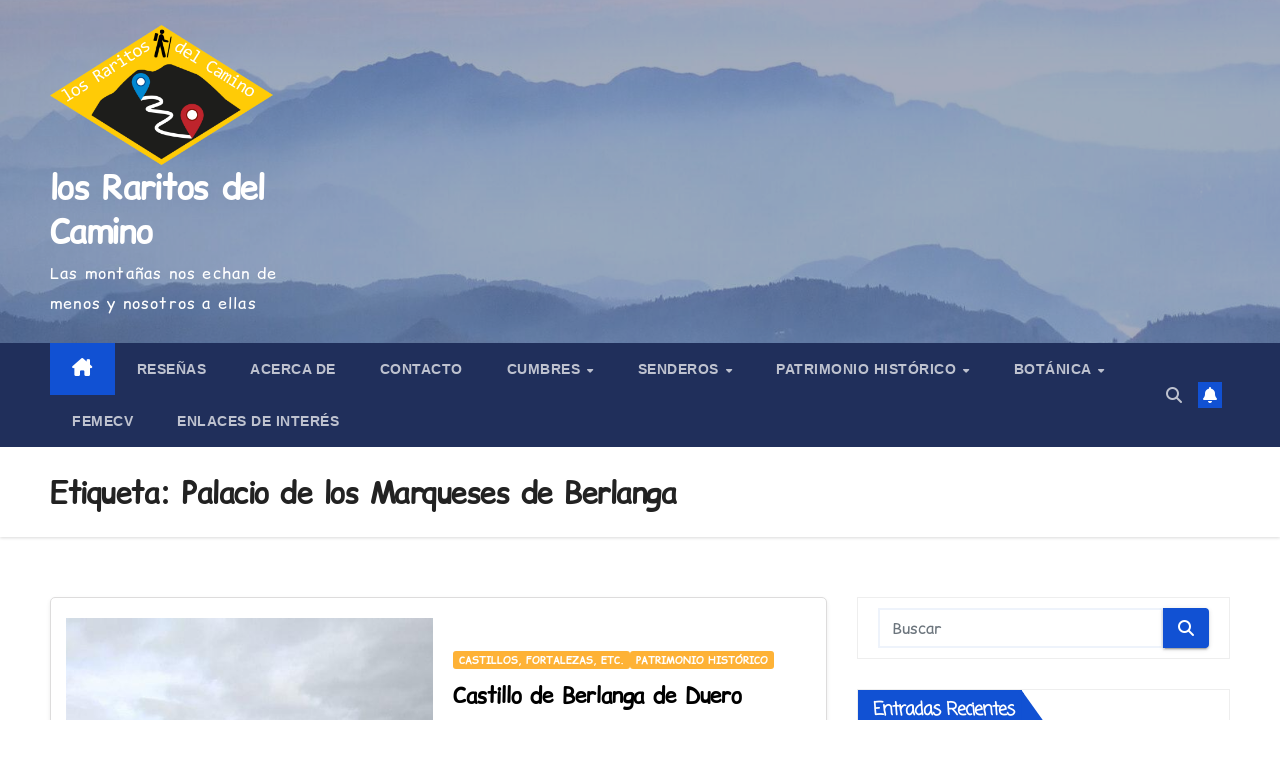

--- FILE ---
content_type: text/html; charset=UTF-8
request_url: https://losraritosdelcamino.es/tag/palacio-de-los-marqueses-de-berlanga/
body_size: 29147
content:
<!DOCTYPE html><html lang="es"><head><script data-no-optimize="1">var litespeed_docref=sessionStorage.getItem("litespeed_docref");litespeed_docref&&(Object.defineProperty(document,"referrer",{get:function(){return litespeed_docref}}),sessionStorage.removeItem("litespeed_docref"));</script> <meta charset="UTF-8"><meta name="viewport" content="width=device-width, initial-scale=1"><link rel="profile" href="http://gmpg.org/xfn/11"><meta name='robots' content='index, follow, max-image-preview:large, max-snippet:-1, max-video-preview:-1' /><meta name="google-site-verification" content="-yw07c0hk2ux0F7IXJz7De8VxqWGlTYVXa3vBSOTtHA" /><title>Palacio de los Marqueses de Berlanga archivos - los Raritos del Camino</title><link rel="canonical" href="https://losraritosdelcamino.es/tag/palacio-de-los-marqueses-de-berlanga/" /><meta property="og:locale" content="es_ES" /><meta property="og:type" content="article" /><meta property="og:title" content="Palacio de los Marqueses de Berlanga archivos - los Raritos del Camino" /><meta property="og:url" content="https://losraritosdelcamino.es/tag/palacio-de-los-marqueses-de-berlanga/" /><meta property="og:site_name" content="los Raritos del Camino" /><meta property="og:image" content="https://losraritosdelcamino.es/wp-content/uploads/2021/06/Los-Raritos-del-Camino-Logo-original-bueno-sin-fondo.png?v=1705859774" /><meta property="og:image:width" content="1812" /><meta property="og:image:height" content="1142" /><meta property="og:image:type" content="image/png" /><meta name="twitter:card" content="summary_large_image" /> <script type="application/ld+json" class="yoast-schema-graph">{"@context":"https://schema.org","@graph":[{"@type":"CollectionPage","@id":"https://losraritosdelcamino.es/tag/palacio-de-los-marqueses-de-berlanga/","url":"https://losraritosdelcamino.es/tag/palacio-de-los-marqueses-de-berlanga/","name":"Palacio de los Marqueses de Berlanga archivos - los Raritos del Camino","isPartOf":{"@id":"https://losraritosdelcamino.es/#website"},"primaryImageOfPage":{"@id":"https://losraritosdelcamino.es/tag/palacio-de-los-marqueses-de-berlanga/#primaryimage"},"image":{"@id":"https://losraritosdelcamino.es/tag/palacio-de-los-marqueses-de-berlanga/#primaryimage"},"thumbnailUrl":"https://losraritosdelcamino.es/wp-content/uploads/2022/12/2022-12-30-Castillo-y-Palacio-de-Berlanga-188_ret.jpg?v=1688922868","breadcrumb":{"@id":"https://losraritosdelcamino.es/tag/palacio-de-los-marqueses-de-berlanga/#breadcrumb"},"inLanguage":"es"},{"@type":"ImageObject","inLanguage":"es","@id":"https://losraritosdelcamino.es/tag/palacio-de-los-marqueses-de-berlanga/#primaryimage","url":"https://losraritosdelcamino.es/wp-content/uploads/2022/12/2022-12-30-Castillo-y-Palacio-de-Berlanga-188_ret.jpg?v=1688922868","contentUrl":"https://losraritosdelcamino.es/wp-content/uploads/2022/12/2022-12-30-Castillo-y-Palacio-de-Berlanga-188_ret.jpg?v=1688922868","width":800,"height":369},{"@type":"BreadcrumbList","@id":"https://losraritosdelcamino.es/tag/palacio-de-los-marqueses-de-berlanga/#breadcrumb","itemListElement":[{"@type":"ListItem","position":1,"name":"Portada","item":"https://losraritosdelcamino.es/"},{"@type":"ListItem","position":2,"name":"Palacio de los Marqueses de Berlanga"}]},{"@type":"WebSite","@id":"https://losraritosdelcamino.es/#website","url":"https://losraritosdelcamino.es/","name":"los Raritos del Camino","description":"Las montañas nos echan de menos y nosotros a ellas","publisher":{"@id":"https://losraritosdelcamino.es/#organization"},"potentialAction":[{"@type":"SearchAction","target":{"@type":"EntryPoint","urlTemplate":"https://losraritosdelcamino.es/?s={search_term_string}"},"query-input":{"@type":"PropertyValueSpecification","valueRequired":true,"valueName":"search_term_string"}}],"inLanguage":"es"},{"@type":"Organization","@id":"https://losraritosdelcamino.es/#organization","name":"Los Raritos del Camino","url":"https://losraritosdelcamino.es/","logo":{"@type":"ImageObject","inLanguage":"es","@id":"https://losraritosdelcamino.es/#/schema/logo/image/","url":"https://losraritosdelcamino.es/wp-content/uploads/2021/06/Los-Raritos-del-Camino-Logo-original-bueno-sin-fondo.png?v=1705859774","contentUrl":"https://losraritosdelcamino.es/wp-content/uploads/2021/06/Los-Raritos-del-Camino-Logo-original-bueno-sin-fondo.png?v=1705859774","width":1812,"height":1142,"caption":"Los Raritos del Camino"},"image":{"@id":"https://losraritosdelcamino.es/#/schema/logo/image/"}}]}</script> <link rel='dns-prefetch' href='//stats.wp.com' /><link rel='dns-prefetch' href='//fonts.googleapis.com' /><link rel='dns-prefetch' href='//widgets.wp.com' /><link rel='dns-prefetch' href='//s0.wp.com' /><link rel='dns-prefetch' href='//0.gravatar.com' /><link rel='dns-prefetch' href='//1.gravatar.com' /><link rel='dns-prefetch' href='//2.gravatar.com' /><link href='https://fonts.gstatic.com' crossorigin rel='preconnect' /><link rel="alternate" type="application/rss+xml" title="los Raritos del Camino &raquo; Feed" href="https://losraritosdelcamino.es/feed/" /><link rel="alternate" type="application/rss+xml" title="los Raritos del Camino &raquo; Etiqueta Palacio de los Marqueses de Berlanga del feed" href="https://losraritosdelcamino.es/tag/palacio-de-los-marqueses-de-berlanga/feed/" /><style id='wp-img-auto-sizes-contain-inline-css'>img:is([sizes=auto i],[sizes^="auto," i]){contain-intrinsic-size:3000px 1500px}
/*# sourceURL=wp-img-auto-sizes-contain-inline-css */</style><style>1{content-visibility:auto;contain-intrinsic-size:1px 1000px;}</style><link data-optimized="2" rel="stylesheet" href="https://losraritosdelcamino.es/wp-content/litespeed/css/d339fb5caff18132d342fec2f09e4369.css?ver=f26d0" /><style id='wp-block-heading-inline-css'>h1:where(.wp-block-heading).has-background,h2:where(.wp-block-heading).has-background,h3:where(.wp-block-heading).has-background,h4:where(.wp-block-heading).has-background,h5:where(.wp-block-heading).has-background,h6:where(.wp-block-heading).has-background{padding:1.25em 2.375em}h1.has-text-align-left[style*=writing-mode]:where([style*=vertical-lr]),h1.has-text-align-right[style*=writing-mode]:where([style*=vertical-rl]),h2.has-text-align-left[style*=writing-mode]:where([style*=vertical-lr]),h2.has-text-align-right[style*=writing-mode]:where([style*=vertical-rl]),h3.has-text-align-left[style*=writing-mode]:where([style*=vertical-lr]),h3.has-text-align-right[style*=writing-mode]:where([style*=vertical-rl]),h4.has-text-align-left[style*=writing-mode]:where([style*=vertical-lr]),h4.has-text-align-right[style*=writing-mode]:where([style*=vertical-rl]),h5.has-text-align-left[style*=writing-mode]:where([style*=vertical-lr]),h5.has-text-align-right[style*=writing-mode]:where([style*=vertical-rl]),h6.has-text-align-left[style*=writing-mode]:where([style*=vertical-lr]),h6.has-text-align-right[style*=writing-mode]:where([style*=vertical-rl]){rotate:180deg}
/*# sourceURL=https://losraritosdelcamino.es/wp-includes/blocks/heading/style.min.css */</style><style id='wp-block-paragraph-inline-css'>.is-small-text{font-size:.875em}.is-regular-text{font-size:1em}.is-large-text{font-size:2.25em}.is-larger-text{font-size:3em}.has-drop-cap:not(:focus):first-letter{float:left;font-size:8.4em;font-style:normal;font-weight:100;line-height:.68;margin:.05em .1em 0 0;text-transform:uppercase}body.rtl .has-drop-cap:not(:focus):first-letter{float:none;margin-left:.1em}p.has-drop-cap.has-background{overflow:hidden}:root :where(p.has-background){padding:1.25em 2.375em}:where(p.has-text-color:not(.has-link-color)) a{color:inherit}p.has-text-align-left[style*="writing-mode:vertical-lr"],p.has-text-align-right[style*="writing-mode:vertical-rl"]{rotate:180deg}
/*# sourceURL=https://losraritosdelcamino.es/wp-includes/blocks/paragraph/style.min.css */</style><style id='global-styles-inline-css'>:root{--wp--preset--aspect-ratio--square: 1;--wp--preset--aspect-ratio--4-3: 4/3;--wp--preset--aspect-ratio--3-4: 3/4;--wp--preset--aspect-ratio--3-2: 3/2;--wp--preset--aspect-ratio--2-3: 2/3;--wp--preset--aspect-ratio--16-9: 16/9;--wp--preset--aspect-ratio--9-16: 9/16;--wp--preset--color--black: #000000;--wp--preset--color--cyan-bluish-gray: #abb8c3;--wp--preset--color--white: #ffffff;--wp--preset--color--pale-pink: #f78da7;--wp--preset--color--vivid-red: #cf2e2e;--wp--preset--color--luminous-vivid-orange: #ff6900;--wp--preset--color--luminous-vivid-amber: #fcb900;--wp--preset--color--light-green-cyan: #7bdcb5;--wp--preset--color--vivid-green-cyan: #00d084;--wp--preset--color--pale-cyan-blue: #8ed1fc;--wp--preset--color--vivid-cyan-blue: #0693e3;--wp--preset--color--vivid-purple: #9b51e0;--wp--preset--gradient--vivid-cyan-blue-to-vivid-purple: linear-gradient(135deg,rgb(6,147,227) 0%,rgb(155,81,224) 100%);--wp--preset--gradient--light-green-cyan-to-vivid-green-cyan: linear-gradient(135deg,rgb(122,220,180) 0%,rgb(0,208,130) 100%);--wp--preset--gradient--luminous-vivid-amber-to-luminous-vivid-orange: linear-gradient(135deg,rgb(252,185,0) 0%,rgb(255,105,0) 100%);--wp--preset--gradient--luminous-vivid-orange-to-vivid-red: linear-gradient(135deg,rgb(255,105,0) 0%,rgb(207,46,46) 100%);--wp--preset--gradient--very-light-gray-to-cyan-bluish-gray: linear-gradient(135deg,rgb(238,238,238) 0%,rgb(169,184,195) 100%);--wp--preset--gradient--cool-to-warm-spectrum: linear-gradient(135deg,rgb(74,234,220) 0%,rgb(151,120,209) 20%,rgb(207,42,186) 40%,rgb(238,44,130) 60%,rgb(251,105,98) 80%,rgb(254,248,76) 100%);--wp--preset--gradient--blush-light-purple: linear-gradient(135deg,rgb(255,206,236) 0%,rgb(152,150,240) 100%);--wp--preset--gradient--blush-bordeaux: linear-gradient(135deg,rgb(254,205,165) 0%,rgb(254,45,45) 50%,rgb(107,0,62) 100%);--wp--preset--gradient--luminous-dusk: linear-gradient(135deg,rgb(255,203,112) 0%,rgb(199,81,192) 50%,rgb(65,88,208) 100%);--wp--preset--gradient--pale-ocean: linear-gradient(135deg,rgb(255,245,203) 0%,rgb(182,227,212) 50%,rgb(51,167,181) 100%);--wp--preset--gradient--electric-grass: linear-gradient(135deg,rgb(202,248,128) 0%,rgb(113,206,126) 100%);--wp--preset--gradient--midnight: linear-gradient(135deg,rgb(2,3,129) 0%,rgb(40,116,252) 100%);--wp--preset--font-size--small: 13px;--wp--preset--font-size--medium: 20px;--wp--preset--font-size--large: 36px;--wp--preset--font-size--x-large: 42px;--wp--preset--font-family--comic-relief: Comic Relief;--wp--preset--font-family--coming-soon: Coming Soon;--wp--preset--spacing--20: 0.44rem;--wp--preset--spacing--30: 0.67rem;--wp--preset--spacing--40: 1rem;--wp--preset--spacing--50: 1.5rem;--wp--preset--spacing--60: 2.25rem;--wp--preset--spacing--70: 3.38rem;--wp--preset--spacing--80: 5.06rem;--wp--preset--shadow--natural: 6px 6px 9px rgba(0, 0, 0, 0.2);--wp--preset--shadow--deep: 12px 12px 50px rgba(0, 0, 0, 0.4);--wp--preset--shadow--sharp: 6px 6px 0px rgba(0, 0, 0, 0.2);--wp--preset--shadow--outlined: 6px 6px 0px -3px rgb(255, 255, 255), 6px 6px rgb(0, 0, 0);--wp--preset--shadow--crisp: 6px 6px 0px rgb(0, 0, 0);}:root :where(.is-layout-flow) > :first-child{margin-block-start: 0;}:root :where(.is-layout-flow) > :last-child{margin-block-end: 0;}:root :where(.is-layout-flow) > *{margin-block-start: 24px;margin-block-end: 0;}:root :where(.is-layout-constrained) > :first-child{margin-block-start: 0;}:root :where(.is-layout-constrained) > :last-child{margin-block-end: 0;}:root :where(.is-layout-constrained) > *{margin-block-start: 24px;margin-block-end: 0;}:root :where(.is-layout-flex){gap: 24px;}:root :where(.is-layout-grid){gap: 24px;}body .is-layout-flex{display: flex;}.is-layout-flex{flex-wrap: wrap;align-items: center;}.is-layout-flex > :is(*, div){margin: 0;}body .is-layout-grid{display: grid;}.is-layout-grid > :is(*, div){margin: 0;}.has-black-color{color: var(--wp--preset--color--black) !important;}.has-cyan-bluish-gray-color{color: var(--wp--preset--color--cyan-bluish-gray) !important;}.has-white-color{color: var(--wp--preset--color--white) !important;}.has-pale-pink-color{color: var(--wp--preset--color--pale-pink) !important;}.has-vivid-red-color{color: var(--wp--preset--color--vivid-red) !important;}.has-luminous-vivid-orange-color{color: var(--wp--preset--color--luminous-vivid-orange) !important;}.has-luminous-vivid-amber-color{color: var(--wp--preset--color--luminous-vivid-amber) !important;}.has-light-green-cyan-color{color: var(--wp--preset--color--light-green-cyan) !important;}.has-vivid-green-cyan-color{color: var(--wp--preset--color--vivid-green-cyan) !important;}.has-pale-cyan-blue-color{color: var(--wp--preset--color--pale-cyan-blue) !important;}.has-vivid-cyan-blue-color{color: var(--wp--preset--color--vivid-cyan-blue) !important;}.has-vivid-purple-color{color: var(--wp--preset--color--vivid-purple) !important;}.has-black-background-color{background-color: var(--wp--preset--color--black) !important;}.has-cyan-bluish-gray-background-color{background-color: var(--wp--preset--color--cyan-bluish-gray) !important;}.has-white-background-color{background-color: var(--wp--preset--color--white) !important;}.has-pale-pink-background-color{background-color: var(--wp--preset--color--pale-pink) !important;}.has-vivid-red-background-color{background-color: var(--wp--preset--color--vivid-red) !important;}.has-luminous-vivid-orange-background-color{background-color: var(--wp--preset--color--luminous-vivid-orange) !important;}.has-luminous-vivid-amber-background-color{background-color: var(--wp--preset--color--luminous-vivid-amber) !important;}.has-light-green-cyan-background-color{background-color: var(--wp--preset--color--light-green-cyan) !important;}.has-vivid-green-cyan-background-color{background-color: var(--wp--preset--color--vivid-green-cyan) !important;}.has-pale-cyan-blue-background-color{background-color: var(--wp--preset--color--pale-cyan-blue) !important;}.has-vivid-cyan-blue-background-color{background-color: var(--wp--preset--color--vivid-cyan-blue) !important;}.has-vivid-purple-background-color{background-color: var(--wp--preset--color--vivid-purple) !important;}.has-black-border-color{border-color: var(--wp--preset--color--black) !important;}.has-cyan-bluish-gray-border-color{border-color: var(--wp--preset--color--cyan-bluish-gray) !important;}.has-white-border-color{border-color: var(--wp--preset--color--white) !important;}.has-pale-pink-border-color{border-color: var(--wp--preset--color--pale-pink) !important;}.has-vivid-red-border-color{border-color: var(--wp--preset--color--vivid-red) !important;}.has-luminous-vivid-orange-border-color{border-color: var(--wp--preset--color--luminous-vivid-orange) !important;}.has-luminous-vivid-amber-border-color{border-color: var(--wp--preset--color--luminous-vivid-amber) !important;}.has-light-green-cyan-border-color{border-color: var(--wp--preset--color--light-green-cyan) !important;}.has-vivid-green-cyan-border-color{border-color: var(--wp--preset--color--vivid-green-cyan) !important;}.has-pale-cyan-blue-border-color{border-color: var(--wp--preset--color--pale-cyan-blue) !important;}.has-vivid-cyan-blue-border-color{border-color: var(--wp--preset--color--vivid-cyan-blue) !important;}.has-vivid-purple-border-color{border-color: var(--wp--preset--color--vivid-purple) !important;}.has-vivid-cyan-blue-to-vivid-purple-gradient-background{background: var(--wp--preset--gradient--vivid-cyan-blue-to-vivid-purple) !important;}.has-light-green-cyan-to-vivid-green-cyan-gradient-background{background: var(--wp--preset--gradient--light-green-cyan-to-vivid-green-cyan) !important;}.has-luminous-vivid-amber-to-luminous-vivid-orange-gradient-background{background: var(--wp--preset--gradient--luminous-vivid-amber-to-luminous-vivid-orange) !important;}.has-luminous-vivid-orange-to-vivid-red-gradient-background{background: var(--wp--preset--gradient--luminous-vivid-orange-to-vivid-red) !important;}.has-very-light-gray-to-cyan-bluish-gray-gradient-background{background: var(--wp--preset--gradient--very-light-gray-to-cyan-bluish-gray) !important;}.has-cool-to-warm-spectrum-gradient-background{background: var(--wp--preset--gradient--cool-to-warm-spectrum) !important;}.has-blush-light-purple-gradient-background{background: var(--wp--preset--gradient--blush-light-purple) !important;}.has-blush-bordeaux-gradient-background{background: var(--wp--preset--gradient--blush-bordeaux) !important;}.has-luminous-dusk-gradient-background{background: var(--wp--preset--gradient--luminous-dusk) !important;}.has-pale-ocean-gradient-background{background: var(--wp--preset--gradient--pale-ocean) !important;}.has-electric-grass-gradient-background{background: var(--wp--preset--gradient--electric-grass) !important;}.has-midnight-gradient-background{background: var(--wp--preset--gradient--midnight) !important;}.has-small-font-size{font-size: var(--wp--preset--font-size--small) !important;}.has-medium-font-size{font-size: var(--wp--preset--font-size--medium) !important;}.has-large-font-size{font-size: var(--wp--preset--font-size--large) !important;}.has-x-large-font-size{font-size: var(--wp--preset--font-size--x-large) !important;}.has-comic-relief-font-family{font-family: var(--wp--preset--font-family--comic-relief) !important;}.has-coming-soon-font-family{font-family: var(--wp--preset--font-family--coming-soon) !important;}
/*# sourceURL=global-styles-inline-css */</style><style id='classic-theme-styles-inline-css'>/*! This file is auto-generated */
.wp-block-button__link{color:#fff;background-color:#32373c;border-radius:9999px;box-shadow:none;text-decoration:none;padding:calc(.667em + 2px) calc(1.333em + 2px);font-size:1.125em}.wp-block-file__button{background:#32373c;color:#fff;text-decoration:none}
/*# sourceURL=/wp-includes/css/classic-themes.min.css */</style><style id='newsup-style-inline-css'>.byline { clip: rect(1px, 1px, 1px, 1px); height: 1px; position: absolute; overflow: hidden; width: 1px; }
/*# sourceURL=newsup-style-inline-css */</style> <script type="litespeed/javascript" data-src="https://losraritosdelcamino.es/wp-includes/js/jquery/jquery.min.js" id="jquery-core-js"></script> <link rel="https://api.w.org/" href="https://losraritosdelcamino.es/wp-json/" /><link rel="alternate" title="JSON" type="application/json" href="https://losraritosdelcamino.es/wp-json/wp/v2/tags/656" /><link rel="EditURI" type="application/rsd+xml" title="RSD" href="https://losraritosdelcamino.es/xmlrpc.php?rsd" /><meta name="generator" content="WordPress 6.9" /><style>img#wpstats{display:none}</style><style>.cmplz-hidden {
					display: none !important;
				}</style><style type="text/css" id="custom-background-css">.wrapper { background-color: ffffff; }</style><style type="text/css">body .site-title a,
        body .site-description {
            color: #fff;
        }

        .site-branding-text .site-title a {
                font-size: px;
            }

            @media only screen and (max-width: 640px) {
                .site-branding-text .site-title a {
                    font-size: 40px;

                }
            }

            @media only screen and (max-width: 375px) {
                .site-branding-text .site-title a {
                    font-size: 32px;

                }
            }</style><style id="custom-background-css">body.custom-background { background-color: #ffffff; }</style><link rel="icon" href="https://losraritosdelcamino.es/wp-content/uploads/2021/02/cropped-RC-2-32x32.png?v=1688923707" sizes="32x32" /><link rel="icon" href="https://losraritosdelcamino.es/wp-content/uploads/2021/02/cropped-RC-2-192x192.png?v=1688923707" sizes="192x192" /><link rel="apple-touch-icon" href="https://losraritosdelcamino.es/wp-content/uploads/2021/02/cropped-RC-2-180x180.png?v=1688923707" /><meta name="msapplication-TileImage" content="https://losraritosdelcamino.es/wp-content/uploads/2021/02/cropped-RC-2-270x270.png?v=1688923707" />
<style>/* Cached: January 18, 2026 at 12:23pm */
/* cyrillic */
@font-face {
  font-family: 'Comic Relief';
  font-style: normal;
  font-weight: 400;
  font-display: swap;
  src: url(https://fonts.gstatic.com/s/comicrelief/v2/BCauqZkHrvL55SZ8uaEhHMYGXxhgPgs.woff2) format('woff2');
  unicode-range: U+0301, U+0400-045F, U+0490-0491, U+04B0-04B1, U+2116;
}
/* greek */
@font-face {
  font-family: 'Comic Relief';
  font-style: normal;
  font-weight: 400;
  font-display: swap;
  src: url(https://fonts.gstatic.com/s/comicrelief/v2/BCauqZkHrvL55SZ8uaEhHMYGWBhgPgs.woff2) format('woff2');
  unicode-range: U+0370-0377, U+037A-037F, U+0384-038A, U+038C, U+038E-03A1, U+03A3-03FF;
}
/* latin-ext */
@font-face {
  font-family: 'Comic Relief';
  font-style: normal;
  font-weight: 400;
  font-display: swap;
  src: url(https://fonts.gstatic.com/s/comicrelief/v2/BCauqZkHrvL55SZ8uaEhHMYGVRhgPgs.woff2) format('woff2');
  unicode-range: U+0100-02BA, U+02BD-02C5, U+02C7-02CC, U+02CE-02D7, U+02DD-02FF, U+0304, U+0308, U+0329, U+1D00-1DBF, U+1E00-1E9F, U+1EF2-1EFF, U+2020, U+20A0-20AB, U+20AD-20C0, U+2113, U+2C60-2C7F, U+A720-A7FF;
}
/* latin */
@font-face {
  font-family: 'Comic Relief';
  font-style: normal;
  font-weight: 400;
  font-display: swap;
  src: url(https://fonts.gstatic.com/s/comicrelief/v2/BCauqZkHrvL55SZ8uaEhHMYGWxhg.woff2) format('woff2');
  unicode-range: U+0000-00FF, U+0131, U+0152-0153, U+02BB-02BC, U+02C6, U+02DA, U+02DC, U+0304, U+0308, U+0329, U+2000-206F, U+20AC, U+2122, U+2191, U+2193, U+2212, U+2215, U+FEFF, U+FFFD;
}
/* cyrillic */
@font-face {
  font-family: 'Comic Relief';
  font-style: normal;
  font-weight: 700;
  font-display: swap;
  src: url(https://fonts.gstatic.com/s/comicrelief/v2/BCaxqZkHrvL55SZ8uaEhHMYO4D11BSojE1w.woff2) format('woff2');
  unicode-range: U+0301, U+0400-045F, U+0490-0491, U+04B0-04B1, U+2116;
}
/* greek */
@font-face {
  font-family: 'Comic Relief';
  font-style: normal;
  font-weight: 700;
  font-display: swap;
  src: url(https://fonts.gstatic.com/s/comicrelief/v2/BCaxqZkHrvL55SZ8uaEhHMYO4D11AiojE1w.woff2) format('woff2');
  unicode-range: U+0370-0377, U+037A-037F, U+0384-038A, U+038C, U+038E-03A1, U+03A3-03FF;
}
/* latin-ext */
@font-face {
  font-family: 'Comic Relief';
  font-style: normal;
  font-weight: 700;
  font-display: swap;
  src: url(https://fonts.gstatic.com/s/comicrelief/v2/BCaxqZkHrvL55SZ8uaEhHMYO4D11DyojE1w.woff2) format('woff2');
  unicode-range: U+0100-02BA, U+02BD-02C5, U+02C7-02CC, U+02CE-02D7, U+02DD-02FF, U+0304, U+0308, U+0329, U+1D00-1DBF, U+1E00-1E9F, U+1EF2-1EFF, U+2020, U+20A0-20AB, U+20AD-20C0, U+2113, U+2C60-2C7F, U+A720-A7FF;
}
/* latin */
@font-face {
  font-family: 'Comic Relief';
  font-style: normal;
  font-weight: 700;
  font-display: swap;
  src: url(https://fonts.gstatic.com/s/comicrelief/v2/BCaxqZkHrvL55SZ8uaEhHMYO4D11ASoj.woff2) format('woff2');
  unicode-range: U+0000-00FF, U+0131, U+0152-0153, U+02BB-02BC, U+02C6, U+02DA, U+02DC, U+0304, U+0308, U+0329, U+2000-206F, U+20AC, U+2122, U+2191, U+2193, U+2212, U+2215, U+FEFF, U+FFFD;
}
/* latin */
@font-face {
  font-family: 'Coming Soon';
  font-style: normal;
  font-weight: 400;
  font-display: swap;
  src: url(https://fonts.gstatic.com/s/comingsoon/v20/qWcuB6mzpYL7AJ2VfdQR1t-VWDk.woff2) format('woff2');
  unicode-range: U+0000-00FF, U+0131, U+0152-0153, U+02BB-02BC, U+02C6, U+02DA, U+02DC, U+0304, U+0308, U+0329, U+2000-206F, U+20AC, U+2122, U+2191, U+2193, U+2212, U+2215, U+FEFF, U+FFFD;
}

:root {
--font-base: Comic Relief;
--font-headings: Comic Relief;
--font-input: Comic Relief;
}
body, #content, .entry-content, .post-content, .page-content, .post-excerpt, .entry-summary, .entry-excerpt, .widget-area, .widget, .sidebar, #sidebar, footer, .footer, #footer, .site-footer {
font-family: "Comic Relief";
 }
#site-title, .site-title, #site-title a, .site-title a, .entry-title, .entry-title a, h1, h2, h3, h4, h5, h6, .widget-title, .elementor-heading-title {
font-family: "Comic Relief";
 }
button, .button, input, select, textarea, .wp-block-button, .wp-block-button__link {
font-family: "Comic Relief";
 }
#site-title, .site-title, #site-title a, .site-title a, #site-logo, #site-logo a, #logo, #logo a, .logo, .logo a, .wp-block-site-title, .wp-block-site-title a {
font-family: "Comic Relief";
 }
.menu, .page_item a, .menu-item a, .wp-block-navigation, .wp-block-navigation-item__content {
font-family: "Coming Soon";
 }
.entry-content, .entry-content p, .post-content, .page-content, .post-excerpt, .entry-summary, .entry-excerpt, .excerpt, .excerpt p, .type-post p, .type-page p, .wp-block-post-content, .wp-block-post-excerpt, .elementor, .elementor p {
font-family: "Comic Relief";
 }
.wp-block-post-title, .wp-block-post-title a, .entry-title, .entry-title a, .post-title, .post-title a, .page-title, .entry-content h1, #content h1, .type-post h1, .type-page h1, .elementor h1 {
font-family: "Comic Relief";
 }
.entry-content h2, .post-content h2, .page-content h2, #content h2, .type-post h2, .type-page h2, .elementor h2 {
font-family: "Comic Relief";
 }
.entry-content h3, .post-content h3, .page-content h3, #content h3, .type-post h3, .type-page h3, .elementor h3 {
font-family: "Comic Relief";
 }
.entry-content h4, .post-content h4, .page-content h4, #content h4, .type-post h4, .type-page h4, .elementor h4 {
font-family: "Comic Relief";
 }
.entry-content h5, .post-content h5, .page-content h5, #content h5, .type-post h5, .type-page h5, .elementor h5 {
font-family: "Comic Relief";
 }
.entry-content h6, .post-content h6, .page-content h6, #content h6, .type-post h6, .type-page h6, .elementor h6 {
font-family: "Comic Relief";
 }
ul, ol, ul li, ol li, li {
font-family: "Comic Relief";
 }
blockquote, .wp-block-quote, blockquote p, .wp-block-quote p {
font-family: "Comic Relief";
 }
.widget-title, .widget-area h1, .widget-area h2, .widget-area h3, .widget-area h4, .widget-area h5, .widget-area h6, #secondary h1, #secondary h2, #secondary h3, #secondary h4, #secondary h5, #secondary h6 {
font-family: "Coming Soon";
 }
.widget-area, .widget, .sidebar, #sidebar, #secondary {
font-family: "Coming Soon";
 }
footer h1, footer h2, footer h3, footer h4, footer h5, footer h6, .footer h1, .footer h2, .footer h3, .footer h4, .footer h5, .footer h6, #footer h1, #footer h2, #footer h3, #footer h4, #footer h5, #footer h6 {
font-family: "Coming Soon";
 }
footer, #footer, .footer, .site-footer {
font-family: "Coming Soon";
 }</style></head><body data-cmplz=1 class="archive tag tag-palacio-de-los-marqueses-de-berlanga tag-656 custom-background wp-custom-logo wp-embed-responsive wp-theme-newsup hfeed ta-hide-date-author-in-list author-hidden" ><div id="page" class="site">
<a class="skip-link screen-reader-text" href="#content">
Saltar al contenido</a><div class="wrapper" id="custom-background-css"><header class="mg-headwidget"><div class="clearfix"></div><div class="mg-nav-widget-area-back" style='background-image: url("https://losraritosdelcamino.es/wp-content/uploads/2023/12/cropped-2023-12-30-S-Siete-Aguas-El-Nevera-11-jlil-1.jpg" );'><div class="overlay"><div class="inner"  style="background-color:rgba(32,47,91,0.4);" ><div class="container-fluid"><div class="mg-nav-widget-area"><div class="row align-items-center"><div class="col-md-3 text-center-xs"><div class="navbar-header"><div class="site-logo">
<a href="https://losraritosdelcamino.es/" class="navbar-brand" rel="home"><img data-lazyloaded="1" src="[data-uri]" width="1812" height="1142" data-src="https://losraritosdelcamino.es/wp-content/uploads/2021/06/Los-Raritos-del-Camino-Logo-original-bueno-sin-fondo.png?v=1705859774" class="custom-logo" alt="los Raritos del Camino" decoding="async" fetchpriority="high" data-srcset="https://losraritosdelcamino.es/wp-content/uploads/2021/06/Los-Raritos-del-Camino-Logo-original-bueno-sin-fondo.png?v=1705859774 1812w, https://losraritosdelcamino.es/wp-content/uploads/2021/06/Los-Raritos-del-Camino-Logo-original-bueno-sin-fondo-300x189.png?v=1705859774 300w, https://losraritosdelcamino.es/wp-content/uploads/2021/06/Los-Raritos-del-Camino-Logo-original-bueno-sin-fondo-1024x645.png?v=1705859774 1024w, https://losraritosdelcamino.es/wp-content/uploads/2021/06/Los-Raritos-del-Camino-Logo-original-bueno-sin-fondo-150x95.png?v=1705859774 150w, https://losraritosdelcamino.es/wp-content/uploads/2021/06/Los-Raritos-del-Camino-Logo-original-bueno-sin-fondo-768x484.png?v=1705859774 768w, https://losraritosdelcamino.es/wp-content/uploads/2021/06/Los-Raritos-del-Camino-Logo-original-bueno-sin-fondo-1536x968.png?v=1705859774 1536w" data-sizes="(max-width: 1812px) 100vw, 1812px" data-attachment-id="1723" data-permalink="https://losraritosdelcamino.es/los-raritos-del-camino-logo-original-bueno-sin-fondo/" data-orig-file="https://losraritosdelcamino.es/wp-content/uploads/2021/06/Los-Raritos-del-Camino-Logo-original-bueno-sin-fondo.png?v=1705859774" data-orig-size="1812,1142" data-comments-opened="0" data-image-meta="{&quot;aperture&quot;:&quot;0&quot;,&quot;credit&quot;:&quot;&quot;,&quot;camera&quot;:&quot;&quot;,&quot;caption&quot;:&quot;&quot;,&quot;created_timestamp&quot;:&quot;0&quot;,&quot;copyright&quot;:&quot;&quot;,&quot;focal_length&quot;:&quot;0&quot;,&quot;iso&quot;:&quot;0&quot;,&quot;shutter_speed&quot;:&quot;0&quot;,&quot;title&quot;:&quot;&quot;,&quot;orientation&quot;:&quot;0&quot;}" data-image-title="Los Raritos del Camino-Logo original bueno-sin fondo" data-image-description="" data-image-caption="" data-medium-file="https://losraritosdelcamino.es/wp-content/uploads/2021/06/Los-Raritos-del-Camino-Logo-original-bueno-sin-fondo-300x189.png?v=1705859774" data-large-file="https://losraritosdelcamino.es/wp-content/uploads/2021/06/Los-Raritos-del-Camino-Logo-original-bueno-sin-fondo-1024x645.png?v=1705859774" /></a></div><div class="site-branding-text "><p class="site-title"> <a href="https://losraritosdelcamino.es/" rel="home">los Raritos del Camino</a></p><p class="site-description">Las montañas nos echan de menos y nosotros a ellas</p></div></div></div></div></div></div></div></div></div><div class="mg-menu-full"><nav class="navbar navbar-expand-lg navbar-wp"><div class="container-fluid"><div class="m-header align-items-center">
<a class="mobilehomebtn" href="https://losraritosdelcamino.es"><span class="fa-solid fa-house-chimney"></span></a>
<button class="navbar-toggler mx-auto" type="button" data-toggle="collapse" data-target="#navbar-wp" aria-controls="navbarSupportedContent" aria-expanded="false" aria-label="Alternar navegación">
<span class="burger">
<span class="burger-line"></span>
<span class="burger-line"></span>
<span class="burger-line"></span>
</span>
</button><div class="dropdown show mg-search-box pr-2">
<a class="dropdown-toggle msearch ml-auto" href="#" role="button" id="dropdownMenuLink" data-toggle="dropdown" aria-haspopup="true" aria-expanded="false">
<i class="fas fa-search"></i>
</a><div class="dropdown-menu searchinner" aria-labelledby="dropdownMenuLink"><form role="search" method="get" id="searchform" action="https://losraritosdelcamino.es/"><div class="input-group">
<input type="search" class="form-control" placeholder="Buscar" value="" name="s" />
<span class="input-group-btn btn-default">
<button type="submit" class="btn"> <i class="fas fa-search"></i> </button>
</span></div></form></div></div>
<a href="#" target="_blank" class="btn-bell btn-theme mx-2"><i class="fa fa-bell"></i></a></div><div class="collapse navbar-collapse" id="navbar-wp"><div class="d-md-block"><ul id="menu-menu-principal" class="nav navbar-nav mr-auto "><li class="active home"><a class="homebtn" href="https://losraritosdelcamino.es"><span class='fa-solid fa-house-chimney'></span></a></li><li id="menu-item-32760" class="menu-item menu-item-type-post_type menu-item-object-page menu-item-32760"><a class="nav-link" title="Reseñas" href="https://losraritosdelcamino.es/resenas/">Reseñas</a></li><li id="menu-item-15" class="menu-item menu-item-type-post_type menu-item-object-page menu-item-15"><a class="nav-link" title="Acerca de" href="https://losraritosdelcamino.es/acerca-de/">Acerca de</a></li><li id="menu-item-654" class="menu-item menu-item-type-post_type menu-item-object-page menu-item-654"><a class="nav-link" title="Contacto" href="https://losraritosdelcamino.es/contacto/">Contacto</a></li><li id="menu-item-720" class="menu-item menu-item-type-taxonomy menu-item-object-post_tag menu-item-has-children menu-item-720 dropdown"><a class="nav-link" title="Cumbres" href="https://losraritosdelcamino.es/tag/cumbres/" data-toggle="dropdown" class="dropdown-toggle">Cumbres </a><ul role="menu" class=" dropdown-menu"><li id="menu-item-725" class="menu-item menu-item-type-taxonomy menu-item-object-post_tag menu-item-725"><a class="dropdown-item" title="Cumbres de Alacant" href="https://losraritosdelcamino.es/tag/cumbres-de-alacant/">Cumbres de Alacant</a></li><li id="menu-item-726" class="menu-item menu-item-type-taxonomy menu-item-object-post_tag menu-item-726"><a class="dropdown-item" title="Cumbres de Castellón" href="https://losraritosdelcamino.es/tag/cumbres-de-castellon/">Cumbres de Castellón</a></li><li id="menu-item-727" class="menu-item menu-item-type-taxonomy menu-item-object-post_tag menu-item-727"><a class="dropdown-item" title="Cumbres de Valencia" href="https://losraritosdelcamino.es/tag/cumbres-de-valencia/">Cumbres de Valencia</a></li><li id="menu-item-28606" class="menu-item menu-item-type-taxonomy menu-item-object-post_tag menu-item-28606"><a class="dropdown-item" title="Cumbres de Teruel" href="https://losraritosdelcamino.es/tag/cumbres-de-teruel/">Cumbres de Teruel</a></li><li id="menu-item-30095" class="menu-item menu-item-type-taxonomy menu-item-object-post_tag menu-item-30095"><a class="dropdown-item" title="Cumbres de Huesca" href="https://losraritosdelcamino.es/tag/cumbres-de-huesca/">Cumbres de Huesca</a></li><li id="menu-item-716" class="menu-item menu-item-type-taxonomy menu-item-object-category menu-item-716"><a class="dropdown-item" title="Techos de España" href="https://losraritosdelcamino.es/category/techos-de-espana/">Techos de España</a></li><li id="menu-item-656" class="menu-item menu-item-type-taxonomy menu-item-object-category menu-item-656"><a class="dropdown-item" title="Miles de la Comunidad Valenciana" href="https://losraritosdelcamino.es/category/miles-de-la-comunidad-valenciana/">Miles de la Comunidad Valenciana</a></li><li id="menu-item-31955" class="menu-item menu-item-type-custom menu-item-object-custom menu-item-31955"><a class="dropdown-item" title="Techos comarcales CV" href="https://losraritosdelcamino.es/tag/techos-comarcales-comunitat-valenciana/">Techos comarcales CV</a></li></ul></li><li id="menu-item-740" class="menu-item menu-item-type-post_type menu-item-object-page menu-item-has-children menu-item-740 dropdown"><a class="nav-link" title="Senderos" href="https://losraritosdelcamino.es/senderos/" data-toggle="dropdown" class="dropdown-toggle">Senderos </a><ul role="menu" class=" dropdown-menu"><li id="menu-item-733" class="menu-item menu-item-type-taxonomy menu-item-object-post_tag menu-item-733"><a class="dropdown-item" title="GR ®" href="https://losraritosdelcamino.es/tag/gr/">GR ®</a></li><li id="menu-item-731" class="menu-item menu-item-type-taxonomy menu-item-object-post_tag menu-item-731"><a class="dropdown-item" title="PR ®" href="https://losraritosdelcamino.es/tag/pr/">PR ®</a></li><li id="menu-item-735" class="menu-item menu-item-type-taxonomy menu-item-object-post_tag menu-item-735"><a class="dropdown-item" title="SL ®" href="https://losraritosdelcamino.es/tag/sl/">SL ®</a></li><li id="menu-item-732" class="menu-item menu-item-type-taxonomy menu-item-object-post_tag menu-item-732"><a class="dropdown-item" title="PR-CV" href="https://losraritosdelcamino.es/tag/pr-cv/">PR-CV</a></li><li id="menu-item-736" class="menu-item menu-item-type-taxonomy menu-item-object-post_tag menu-item-736"><a class="dropdown-item" title="SL-CV" href="https://losraritosdelcamino.es/tag/sl-cv/">SL-CV</a></li><li id="menu-item-28604" class="menu-item menu-item-type-taxonomy menu-item-object-post_tag menu-item-28604"><a class="dropdown-item" title="PR-TE" href="https://losraritosdelcamino.es/tag/pr-te/">PR-TE</a></li><li id="menu-item-29833" class="menu-item menu-item-type-taxonomy menu-item-object-post_tag menu-item-29833"><a class="dropdown-item" title="PR-HU" href="https://losraritosdelcamino.es/tag/pr-hu/">PR-HU</a></li><li id="menu-item-36946" class="menu-item menu-item-type-custom menu-item-object-custom menu-item-36946"><a class="dropdown-item" title="Travesías" href="https://losraritosdelcamino.es/tag/travesias/">Travesías</a></li></ul></li><li id="menu-item-34461" class="menu-item menu-item-type-taxonomy menu-item-object-category menu-item-has-children menu-item-34461 dropdown"><a class="nav-link" title="Patrimonio histórico" href="https://losraritosdelcamino.es/category/patrimonio-historico/" data-toggle="dropdown" class="dropdown-toggle">Patrimonio histórico </a><ul role="menu" class=" dropdown-menu"><li id="menu-item-34465" class="menu-item menu-item-type-taxonomy menu-item-object-category menu-item-34465"><a class="dropdown-item" title="Aldeas, masadas, masías, etc." href="https://losraritosdelcamino.es/category/patrimonio-historico/aldeas-masadas-masias-etc/">Aldeas, masadas, masías, etc.</a></li><li id="menu-item-34482" class="menu-item menu-item-type-taxonomy menu-item-object-category menu-item-34482"><a class="dropdown-item" title="Arqueología industrial" href="https://losraritosdelcamino.es/category/patrimonio-historico/arqueologia-industrial/">Arqueología industrial</a></li><li id="menu-item-34668" class="menu-item menu-item-type-taxonomy menu-item-object-category menu-item-34668"><a class="dropdown-item" title="Arte prehistórico" href="https://losraritosdelcamino.es/category/patrimonio-historico/arte-prehistorico/">Arte prehistórico</a></li><li id="menu-item-34462" class="menu-item menu-item-type-taxonomy menu-item-object-category menu-item-34462"><a class="dropdown-item" title="Castillos, fortalezas, etc." href="https://losraritosdelcamino.es/category/patrimonio-historico/castillos-fortalezas-etc/">Castillos, fortalezas, etc.</a></li><li id="menu-item-34671" class="menu-item menu-item-type-taxonomy menu-item-object-category menu-item-34671"><a class="dropdown-item" title="Ciudades" href="https://losraritosdelcamino.es/category/patrimonio-historico/ciudades/">Ciudades</a></li><li id="menu-item-34466" class="menu-item menu-item-type-taxonomy menu-item-object-category menu-item-34466"><a class="dropdown-item" title="Ermitas, iglesias, etc." href="https://losraritosdelcamino.es/category/patrimonio-historico/ermitas-iglesias-etc/">Ermitas, iglesias, etc.</a></li><li id="menu-item-34463" class="menu-item menu-item-type-taxonomy menu-item-object-category menu-item-34463"><a class="dropdown-item" title="Vestigios de la Guerra Civil" href="https://losraritosdelcamino.es/category/patrimonio-historico/vestigios-de-la-guerra-civil/">Vestigios de la Guerra Civil</a></li><li id="menu-item-34672" class="menu-item menu-item-type-taxonomy menu-item-object-category menu-item-34672"><a class="dropdown-item" title="Yacimientos" href="https://losraritosdelcamino.es/category/patrimonio-historico/yacimientos/">Yacimientos</a></li></ul></li><li id="menu-item-34349" class="menu-item menu-item-type-taxonomy menu-item-object-category menu-item-has-children menu-item-34349 dropdown"><a class="nav-link" title="Botánica" href="https://losraritosdelcamino.es/category/botanica/" data-toggle="dropdown" class="dropdown-toggle">Botánica </a><ul role="menu" class=" dropdown-menu"><li id="menu-item-34644" class="menu-item menu-item-type-post_type menu-item-object-page menu-item-has-children menu-item-34644 dropdown"><a class="dropdown-item" title="Botánica, familias" href="https://losraritosdelcamino.es/botanica-familias/">Botánica, familias</a><ul role="menu" class=" dropdown-menu"><li id="menu-item-36148" class="menu-item menu-item-type-taxonomy menu-item-object-category menu-item-36148"><a class="dropdown-item" title="Apocynaceae" href="https://losraritosdelcamino.es/category/botanica/apocynaceae/">Apocynaceae</a></li><li id="menu-item-34977" class="menu-item menu-item-type-taxonomy menu-item-object-category menu-item-34977"><a class="dropdown-item" title="Apocynaceae" href="https://losraritosdelcamino.es/category/botanica/apocynaceae/">Apocynaceae</a></li><li id="menu-item-34978" class="menu-item menu-item-type-taxonomy menu-item-object-category menu-item-34978"><a class="dropdown-item" title="Araliaceae" href="https://losraritosdelcamino.es/category/botanica/araliaceae/">Araliaceae</a></li><li id="menu-item-34979" class="menu-item menu-item-type-taxonomy menu-item-object-category menu-item-34979"><a class="dropdown-item" title="Asparagaceae" href="https://losraritosdelcamino.es/category/botanica/asparagaceae/">Asparagaceae</a></li><li id="menu-item-34980" class="menu-item menu-item-type-taxonomy menu-item-object-category menu-item-34980"><a class="dropdown-item" title="Asphodelaceae" href="https://losraritosdelcamino.es/category/botanica/asphodelaceae/">Asphodelaceae</a></li><li id="menu-item-34981" class="menu-item menu-item-type-taxonomy menu-item-object-category menu-item-34981"><a class="dropdown-item" title="Asteraceae" href="https://losraritosdelcamino.es/category/botanica/asteraceae/">Asteraceae</a></li><li id="menu-item-34982" class="menu-item menu-item-type-taxonomy menu-item-object-category menu-item-34982"><a class="dropdown-item" title="Brassicaceae" href="https://losraritosdelcamino.es/category/botanica/brassicaceae/">Brassicaceae</a></li><li id="menu-item-34983" class="menu-item menu-item-type-taxonomy menu-item-object-category menu-item-34983"><a class="dropdown-item" title="Campanulaceae" href="https://losraritosdelcamino.es/category/botanica/campanulaceae/">Campanulaceae</a></li><li id="menu-item-36096" class="menu-item menu-item-type-taxonomy menu-item-object-category menu-item-36096"><a class="dropdown-item" title="Cannaceae" href="https://losraritosdelcamino.es/category/botanica/cannaceae/">Cannaceae</a></li><li id="menu-item-34984" class="menu-item menu-item-type-taxonomy menu-item-object-category menu-item-34984"><a class="dropdown-item" title="Cistaceae" href="https://losraritosdelcamino.es/category/botanica/cistaceae/">Cistaceae</a></li><li id="menu-item-34985" class="menu-item menu-item-type-taxonomy menu-item-object-category menu-item-34985"><a class="dropdown-item" title="Convolvulaceae" href="https://losraritosdelcamino.es/category/botanica/convolvulaceae/">Convolvulaceae</a></li><li id="menu-item-34986" class="menu-item menu-item-type-taxonomy menu-item-object-category menu-item-34986"><a class="dropdown-item" title="Cupressaceae" href="https://losraritosdelcamino.es/category/botanica/cupressaceae/">Cupressaceae</a></li><li id="menu-item-34987" class="menu-item menu-item-type-taxonomy menu-item-object-category menu-item-34987"><a class="dropdown-item" title="Ericaceae" href="https://losraritosdelcamino.es/category/botanica/ericaceae/">Ericaceae</a></li><li id="menu-item-34988" class="menu-item menu-item-type-taxonomy menu-item-object-category menu-item-34988"><a class="dropdown-item" title="Euphorbiaceae" href="https://losraritosdelcamino.es/category/botanica/euphorbiaceae/">Euphorbiaceae</a></li><li id="menu-item-34989" class="menu-item menu-item-type-taxonomy menu-item-object-category menu-item-34989"><a class="dropdown-item" title="Fabaceae" href="https://losraritosdelcamino.es/category/botanica/fabaceae/">Fabaceae</a></li><li id="menu-item-34990" class="menu-item menu-item-type-taxonomy menu-item-object-category menu-item-34990"><a class="dropdown-item" title="Fagaceae" href="https://losraritosdelcamino.es/category/botanica/fagaceae/">Fagaceae</a></li><li id="menu-item-34991" class="menu-item menu-item-type-taxonomy menu-item-object-category menu-item-34991"><a class="dropdown-item" title="Iridaceae" href="https://losraritosdelcamino.es/category/botanica/iridaceae/">Iridaceae</a></li><li id="menu-item-34992" class="menu-item menu-item-type-taxonomy menu-item-object-category menu-item-34992"><a class="dropdown-item" title="Lamiaceae" href="https://losraritosdelcamino.es/category/botanica/lamiaceae/">Lamiaceae</a></li><li id="menu-item-35389" class="menu-item menu-item-type-taxonomy menu-item-object-category menu-item-35389"><a class="dropdown-item" title="Oleaceae" href="https://losraritosdelcamino.es/category/botanica/oleaceae/">Oleaceae</a></li><li id="menu-item-34993" class="menu-item menu-item-type-taxonomy menu-item-object-category menu-item-34993"><a class="dropdown-item" title="Plantaginaceae" href="https://losraritosdelcamino.es/category/botanica/plantaginaceae/">Plantaginaceae</a></li><li id="menu-item-34994" class="menu-item menu-item-type-taxonomy menu-item-object-category menu-item-34994"><a class="dropdown-item" title="Polygalaceae" href="https://losraritosdelcamino.es/category/botanica/polygalaceae/">Polygalaceae</a></li><li id="menu-item-34995" class="menu-item menu-item-type-taxonomy menu-item-object-category menu-item-34995"><a class="dropdown-item" title="Primulaceae" href="https://losraritosdelcamino.es/category/botanica/primulaceae/">Primulaceae</a></li><li id="menu-item-34996" class="menu-item menu-item-type-taxonomy menu-item-object-category menu-item-34996"><a class="dropdown-item" title="Ranunculaceae" href="https://losraritosdelcamino.es/category/botanica/ranunculaceae/">Ranunculaceae</a></li><li id="menu-item-34997" class="menu-item menu-item-type-taxonomy menu-item-object-category menu-item-34997"><a class="dropdown-item" title="Rosaceae" href="https://losraritosdelcamino.es/category/botanica/rosaceae/">Rosaceae</a></li><li id="menu-item-34998" class="menu-item menu-item-type-taxonomy menu-item-object-category menu-item-34998"><a class="dropdown-item" title="Smilacaceae" href="https://losraritosdelcamino.es/category/botanica/smilacaceae/">Smilacaceae</a></li><li id="menu-item-34999" class="menu-item menu-item-type-taxonomy menu-item-object-category menu-item-34999"><a class="dropdown-item" title="Verbenaceae" href="https://losraritosdelcamino.es/category/botanica/verbenaceae/">Verbenaceae</a></li><li id="menu-item-35000" class="menu-item menu-item-type-taxonomy menu-item-object-category menu-item-35000"><a class="dropdown-item" title="Viburnaceae" href="https://losraritosdelcamino.es/category/botanica/viburnaceae/">Viburnaceae</a></li></ul></li><li id="menu-item-36155" class="menu-item menu-item-type-post_type menu-item-object-page menu-item-has-children menu-item-36155 dropdown"><a class="dropdown-item" title="Flora" href="https://losraritosdelcamino.es/flora/">Flora</a><ul role="menu" class=" dropdown-menu"><li id="menu-item-34359" class="menu-item menu-item-type-custom menu-item-object-custom menu-item-34359"><a class="dropdown-item" title="Flora del mundo" href="https://losraritosdelcamino.es/tag/flora-flora-del-mundo/">Flora del mundo</a></li><li id="menu-item-34351" class="menu-item menu-item-type-custom menu-item-object-custom menu-item-34351"><a class="dropdown-item" title="Plantas útiles" href="https://losraritosdelcamino.es/tag/flora-plantas-utiles/">Plantas útiles</a></li><li id="menu-item-36158" class="menu-item menu-item-type-custom menu-item-object-custom menu-item-36158"><a class="dropdown-item" title="Plantas útiles de África tropical" href="https://losraritosdelcamino.es/tag/flora-plantas-utiles-de-africa-tropical/">Plantas útiles de África tropical</a></li></ul></li></ul></li><li id="menu-item-32759" class="menu-item menu-item-type-post_type menu-item-object-page menu-item-32759"><a class="nav-link" title="FEMECV" href="https://losraritosdelcamino.es/buenas-practicas-en-senderismo/">FEMECV</a></li><li id="menu-item-34760" class="menu-item menu-item-type-post_type menu-item-object-page menu-item-34760"><a class="nav-link" title="Enlaces de interés" href="https://losraritosdelcamino.es/enlaces-de-interes/">Enlaces de interés</a></li></ul></div></div><div class="desk-header d-lg-flex pl-3 ml-auto my-2 my-lg-0 position-relative align-items-center"><div class="dropdown show mg-search-box pr-2">
<a class="dropdown-toggle msearch ml-auto" href="#" role="button" id="dropdownMenuLink" data-toggle="dropdown" aria-haspopup="true" aria-expanded="false">
<i class="fas fa-search"></i>
</a><div class="dropdown-menu searchinner" aria-labelledby="dropdownMenuLink"><form role="search" method="get" id="searchform" action="https://losraritosdelcamino.es/"><div class="input-group">
<input type="search" class="form-control" placeholder="Buscar" value="" name="s" />
<span class="input-group-btn btn-default">
<button type="submit" class="btn"> <i class="fas fa-search"></i> </button>
</span></div></form></div></div>
<a href="#" target="_blank" class="btn-bell btn-theme mx-2"><i class="fa fa-bell"></i></a></div></div></nav></div></header><div class="clearfix"></div><div class="mg-breadcrumb-section" style='background: url("https://losraritosdelcamino.es/wp-content/uploads/2023/12/cropped-2023-12-30-S-Siete-Aguas-El-Nevera-11-jlil-1.jpg" ) repeat scroll center 0 #143745;'><div class="overlay"><div class="container-fluid"><div class="row"><div class="col-md-12 col-sm-12"><div class="mg-breadcrumb-title"><h1 class="title">Etiqueta: <span>Palacio de los Marqueses de Berlanga</span></h1></div></div></div></div></div></div><div class="clearfix"></div><div id="content" class="container-fluid archive-class"><div class="row"><div class="col-md-8"><div class="mg-posts-sec mg-posts-modul-6"><div class="mg-posts-sec-inner"><article id="post-30901" class="d-md-flex mg-posts-sec-post align-items-center post-30901 post type-post status-publish format-standard has-post-thumbnail hentry category-castillos-fortalezas-etc category-patrimonio-historico tag-berlanga tag-berlanga-de-duero tag-castilla-y-leon tag-castillo-de-berlanga-de-duero tag-castillos tag-palacio-de-los-marqueses-de-berlanga tag-provincia-de-soria"><div class="col-12 col-md-6"><div class="mg-post-thumb back-img md" style="background-image: url('https://losraritosdelcamino.es/wp-content/uploads/2022/12/2022-12-30-Castillo-y-Palacio-de-Berlanga-188_ret.jpg?v=1688922868');">
<span class="post-form"><i class="fas fa-camera"></i></span>                <a class="link-div" href="https://losraritosdelcamino.es/castillo-de-berlanga-de-duero/"></a></div></div><div class="mg-sec-top-post py-3 col"><div class="mg-blog-category"><a class="newsup-categories category-color-2" href="https://losraritosdelcamino.es/category/patrimonio-historico/castillos-fortalezas-etc/" alt="Ver todas las entradas en Castillos, fortalezas, etc.">
Castillos, fortalezas, etc.
</a><a class="newsup-categories category-color-2" href="https://losraritosdelcamino.es/category/patrimonio-historico/" alt="Ver todas las entradas en Patrimonio histórico">
Patrimonio histórico
</a></div><h4 class="entry-title title"><a href="https://losraritosdelcamino.es/castillo-de-berlanga-de-duero/">Castillo de Berlanga de Duero</a></h4><div class="mg-blog-meta">
<span class="mg-blog-date"><i class="fas fa-clock"></i>
<a href="https://losraritosdelcamino.es/2022/12/">
30-12-2022            </a>
</span>
<a class="auth" href="https://losraritosdelcamino.es/author/silbos/">
<i class="fas fa-user-circle"></i>José Luis        </a></div><div class="mg-content"><p>Castillo (S.XV) y Fortaleza Artillera (S.XVI) de Berlanga de DueroyPalacio de los Marqueses de Berlanga HISTORIA A día de hoy los orígenes del castillo de Berlanga no están claros. Si&hellip;</p></div></div></article><div class="col-md-12 text-center d-flex justify-content-center"></div></div></div></div><aside class="col-md-4 sidebar-sticky"><aside id="secondary" class="widget-area" role="complementary"><div id="sidebar-right" class="mg-sidebar"><div id="search-2" class="mg-widget widget_search"><form role="search" method="get" id="searchform" action="https://losraritosdelcamino.es/"><div class="input-group">
<input type="search" class="form-control" placeholder="Buscar" value="" name="s" />
<span class="input-group-btn btn-default">
<button type="submit" class="btn"> <i class="fas fa-search"></i> </button>
</span></div></form></div><div id="recent-posts-2" class="mg-widget widget_recent_entries"><div class="mg-wid-title"><h6 class="wtitle">Entradas recientes</h6></div><ul><li>
<a href="https://losraritosdelcamino.es/ludiente-sl-cv-197-sendero-del-buey-negro/">Ludiente, SL-CV 197 &#8211; Sendero del Buey Negro</a></li><li>
<a href="https://losraritosdelcamino.es/petrer-silla-del-cid/">Petrer, Silla del Cid</a></li><li>
<a href="https://losraritosdelcamino.es/higueruelas-pr-cv-393-la-pena-del-rodeno/">Higueruelas, PR-CV 393 &#8211; La Peña del Rodeno</a></li><li>
<a href="https://losraritosdelcamino.es/palacio-de-la-aljaferia/">Palacio de la Aljafería</a></li><li>
<a href="https://losraritosdelcamino.es/algimia-de-almonacid-las-dos-tetas-nevera-de-cuatro-caminos-y-despoblado-del-jinquer/">Algimia de Almonacid, Las Dos Tetas, Nevera de Cuatro Caminos y Despoblado del Jinquer</a></li></ul></div><div id="categories-2" class="mg-widget widget_categories"><div class="mg-wid-title"><h6 class="wtitle">Categorías</h6></div><form action="https://losraritosdelcamino.es" method="get"><label class="screen-reader-text" for="cat">Categorías</label><select  name='cat' id='cat' class='postform'><option value='-1'>Elegir la categoría</option><option class="level-0" value="998">Aldeas, masadas, masías, etc.</option><option class="level-0" value="1080">Apocynaceae</option><option class="level-0" value="1001">Arqueología industrial</option><option class="level-0" value="1023">Arte prehistórico</option><option class="level-0" value="1082">Asparagaceae</option><option class="level-0" value="1083">Asphodelaceae</option><option class="level-0" value="1026">Asteraceae</option><option class="level-0" value="1188">Boraginaceae</option><option class="level-0" value="971">Botánica</option><option class="level-0" value="1027">Brassicaceae</option><option class="level-0" value="1228">Cannaceae</option><option class="level-0" value="996">Castillos, fortalezas, etc.</option><option class="level-0" value="1028">Cistaceae</option><option class="level-0" value="1025">Ciudades</option><option class="level-0" value="46">Contribuciones de amigos</option><option class="level-0" value="1033">Convolvulaceae</option><option class="level-0" value="1">Curiosidades</option><option class="level-0" value="1174">Cytinaceae</option><option class="level-0" value="1046">Ericaceae</option><option class="level-0" value="1000">Ermitas, iglesias, etc.</option><option class="level-0" value="1086">Euphorbiaceae</option><option class="level-0" value="1029">Fabaceae</option><option class="level-0" value="1066">Fagaceae</option><option class="level-0" value="1030">Iridaceae</option><option class="level-0" value="1031">Lamiaceae</option><option class="level-0" value="8">Miles de la Comunidad Valenciana</option><option class="level-0" value="9">Nuestras actividades</option><option class="level-0" value="1104">Oleaceae</option><option class="level-0" value="995">Patrimonio histórico</option><option class="level-0" value="1060">Plantaginaceae</option><option class="level-0" value="1087">Polygalaceae</option><option class="level-0" value="1089">Ranunculaceae</option><option class="level-0" value="1032">Rosaceae</option><option class="level-0" value="51">Techos de España</option><option class="level-0" value="997">Vestigios de la Guerra Civil</option><option class="level-0" value="1024">Yacimientos</option>
</select></form><script type="litespeed/javascript">((dropdownId)=>{const dropdown=document.getElementById(dropdownId);function onSelectChange(){setTimeout(()=>{if('escape'===dropdown.dataset.lastkey){return}
if(dropdown.value&&parseInt(dropdown.value)>0&&dropdown instanceof HTMLSelectElement){dropdown.parentElement.submit()}},250)}
function onKeyUp(event){if('Escape'===event.key){dropdown.dataset.lastkey='escape'}else{delete dropdown.dataset.lastkey}}
function onClick(){delete dropdown.dataset.lastkey}
dropdown.addEventListener('keyup',onKeyUp);dropdown.addEventListener('click',onClick);dropdown.addEventListener('change',onSelectChange)})("cat")</script> </div><div id="tag_cloud-3" class="mg-widget widget_tag_cloud"><div class="mg-wid-title"><h6 class="wtitle">Etiquetas</h6></div><div class="tagcloud"><a href="https://losraritosdelcamino.es/tag/aragon/" class="tag-cloud-link tag-link-365 tag-link-position-1" style="font-size: 19.221374045802pt;" aria-label="Aragón (99 elementos)">Aragón</a>
<a href="https://losraritosdelcamino.es/tag/benasque/" class="tag-cloud-link tag-link-362 tag-link-position-2" style="font-size: 9.7099236641221pt;" aria-label="Benasque (12 elementos)">Benasque</a>
<a href="https://losraritosdelcamino.es/tag/camp-de-morvedre/" class="tag-cloud-link tag-link-313 tag-link-position-3" style="font-size: 8.5343511450382pt;" aria-label="Camp de Morvedre (Comarca) (9 elementos)">Camp de Morvedre (Comarca)</a>
<a href="https://losraritosdelcamino.es/tag/castilla-y-leon/" class="tag-cloud-link tag-link-63 tag-link-position-4" style="font-size: 10.137404580153pt;" aria-label="Castilla y León (13 elementos)">Castilla y León</a>
<a href="https://losraritosdelcamino.es/tag/castillos/" class="tag-cloud-link tag-link-447 tag-link-position-5" style="font-size: 10.671755725191pt;" aria-label="Castillos (15 elementos)">Castillos</a>
<a href="https://losraritosdelcamino.es/tag/comunitat-valenciana/" class="tag-cloud-link tag-link-7 tag-link-position-6" style="font-size: 22pt;" aria-label="Comunitat Valenciana (179 elementos)">Comunitat Valenciana</a>
<a href="https://losraritosdelcamino.es/tag/cumbres/" class="tag-cloud-link tag-link-6 tag-link-position-7" style="font-size: 18.473282442748pt;" aria-label="Cumbres (85 elementos)">Cumbres</a>
<a href="https://losraritosdelcamino.es/tag/cumbres-de-castellon/" class="tag-cloud-link tag-link-123 tag-link-position-8" style="font-size: 15.053435114504pt;" aria-label="Cumbres de Castellón (40 elementos)">Cumbres de Castellón</a>
<a href="https://losraritosdelcamino.es/tag/cumbres-de-huesca/" class="tag-cloud-link tag-link-584 tag-link-position-9" style="font-size: 9.7099236641221pt;" aria-label="Cumbres de Huesca (12 elementos)">Cumbres de Huesca</a>
<a href="https://losraritosdelcamino.es/tag/cumbres-de-teruel/" class="tag-cloud-link tag-link-419 tag-link-position-10" style="font-size: 9.7099236641221pt;" aria-label="Cumbres de Teruel (12 elementos)">Cumbres de Teruel</a>
<a href="https://losraritosdelcamino.es/tag/cumbres-de-valencia/" class="tag-cloud-link tag-link-124 tag-link-position-11" style="font-size: 13.129770992366pt;" aria-label="Cumbres de Valencia (26 elementos)">Cumbres de Valencia</a>
<a href="https://losraritosdelcamino.es/tag/flora-flora-del-mundo/" class="tag-cloud-link tag-link-978 tag-link-position-12" style="font-size: 13.984732824427pt;" aria-label="Flora: Flora del Mundo (31 elementos)">Flora: Flora del Mundo</a>
<a href="https://losraritosdelcamino.es/tag/gr_37/" class="tag-cloud-link tag-link-75 tag-link-position-13" style="font-size: 8pt;" aria-label="GR 37 (8 elementos)">GR 37</a>
<a href="https://losraritosdelcamino.es/tag/gr/" class="tag-cloud-link tag-link-74 tag-link-position-14" style="font-size: 13.343511450382pt;" aria-label="GR® (27 elementos)">GR®</a>
<a href="https://losraritosdelcamino.es/tag/gudar-javalambre/" class="tag-cloud-link tag-link-374 tag-link-position-15" style="font-size: 13.129770992366pt;" aria-label="Gúdar-Javalambre (Comarca) (26 elementos)">Gúdar-Javalambre (Comarca)</a>
<a href="https://losraritosdelcamino.es/tag/alt-millars-el-alto-mijares/" class="tag-cloud-link tag-link-56 tag-link-position-16" style="font-size: 10.671755725191pt;" aria-label="L&#039;Alt Millars / El Alto Mijares (Comarca) (15 elementos)">L&#039;Alt Millars / El Alto Mijares (Comarca)</a>
<a href="https://losraritosdelcamino.es/tag/l-alt-palancia-el-alto-palancia/" class="tag-cloud-link tag-link-13 tag-link-position-17" style="font-size: 14.946564885496pt;" aria-label="L&#039;Alt Palància / El Alto Palancia (Comarca) (39 elementos)">L&#039;Alt Palància / El Alto Palancia (Comarca)</a>
<a href="https://losraritosdelcamino.es/tag/la-jacetania/" class="tag-cloud-link tag-link-725 tag-link-position-18" style="font-size: 12.916030534351pt;" aria-label="La Jacetania/A Chacetania (Comarca) (25 elementos)">La Jacetania/A Chacetania (Comarca)</a>
<a href="https://losraritosdelcamino.es/tag/la-plana-baixa/" class="tag-cloud-link tag-link-642 tag-link-position-19" style="font-size: 10.458015267176pt;" aria-label="La Plana Baixa (Comarca) (14 elementos)">La Plana Baixa (Comarca)</a>
<a href="https://losraritosdelcamino.es/tag/la-plana-de-utiel-requena/" class="tag-cloud-link tag-link-81 tag-link-position-20" style="font-size: 8pt;" aria-label="La Plana de Utiel-Requena (Comarca) (8 elementos)">La Plana de Utiel-Requena (Comarca)</a>
<a href="https://losraritosdelcamino.es/tag/los-serranos/" class="tag-cloud-link tag-link-76 tag-link-position-21" style="font-size: 10.992366412214pt;" aria-label="Los Serranos (Comarca) (16 elementos)">Los Serranos (Comarca)</a>
<a href="https://losraritosdelcamino.es/tag/parc-natural/" class="tag-cloud-link tag-link-22 tag-link-position-22" style="font-size: 14.625954198473pt;" aria-label="Parc Natural (36 elementos)">Parc Natural</a>
<a href="https://losraritosdelcamino.es/tag/parc-natural-de-la-serra-calderona/" class="tag-cloud-link tag-link-68 tag-link-position-23" style="font-size: 9.7099236641221pt;" aria-label="Parc Natural de la Serra Calderona (12 elementos)">Parc Natural de la Serra Calderona</a>
<a href="https://losraritosdelcamino.es/tag/parc-natural-de-la-serra-d-espada/" class="tag-cloud-link tag-link-105 tag-link-position-24" style="font-size: 12.381679389313pt;" aria-label="Parc Natural de la Serra d&#039;Espadà (22 elementos)">Parc Natural de la Serra d&#039;Espadà</a>
<a href="https://losraritosdelcamino.es/tag/parque-nacional/" class="tag-cloud-link tag-link-467 tag-link-position-25" style="font-size: 8.5343511450382pt;" aria-label="Parque Nacional (9 elementos)">Parque Nacional</a>
<a href="https://losraritosdelcamino.es/tag/pirineos/" class="tag-cloud-link tag-link-292 tag-link-position-26" style="font-size: 16.977099236641pt;" aria-label="Pirineos (61 elementos)">Pirineos</a>
<a href="https://losraritosdelcamino.es/tag/pr-cv/" class="tag-cloud-link tag-link-25 tag-link-position-27" style="font-size: 15.69465648855pt;" aria-label="PR-CV (46 elementos)">PR-CV</a>
<a href="https://losraritosdelcamino.es/tag/provincia-de-alacant/" class="tag-cloud-link tag-link-4 tag-link-position-28" style="font-size: 10.137404580153pt;" aria-label="Provincia de Alacant (13 elementos)">Provincia de Alacant</a>
<a href="https://losraritosdelcamino.es/tag/provincia-de-castello/" class="tag-cloud-link tag-link-5 tag-link-position-29" style="font-size: 19.221374045802pt;" aria-label="Provincia de Castelló (99 elementos)">Provincia de Castelló</a>
<a href="https://losraritosdelcamino.es/tag/provincia-de-huesca/" class="tag-cloud-link tag-link-361 tag-link-position-30" style="font-size: 17.511450381679pt;" aria-label="Provincia de Huesca (68 elementos)">Provincia de Huesca</a>
<a href="https://losraritosdelcamino.es/tag/provincia-de-teruel/" class="tag-cloud-link tag-link-373 tag-link-position-31" style="font-size: 14.091603053435pt;" aria-label="Provincia de Teruel (32 elementos)">Provincia de Teruel</a>
<a href="https://losraritosdelcamino.es/tag/provincia-de-valencia/" class="tag-cloud-link tag-link-12 tag-link-position-32" style="font-size: 17.725190839695pt;" aria-label="Provincia de València (71 elementos)">Provincia de València</a>
<a href="https://losraritosdelcamino.es/tag/pr/" class="tag-cloud-link tag-link-24 tag-link-position-33" style="font-size: 16.229007633588pt;" aria-label="PR® (52 elementos)">PR®</a>
<a href="https://losraritosdelcamino.es/tag/restos-de-la-guerra-civil/" class="tag-cloud-link tag-link-99 tag-link-position-34" style="font-size: 8.9618320610687pt;" aria-label="Restos de la Guerra Civil (10 elementos)">Restos de la Guerra Civil</a>
<a href="https://losraritosdelcamino.es/tag/ribagorza/" class="tag-cloud-link tag-link-386 tag-link-position-35" style="font-size: 11.740458015267pt;" aria-label="Ribagorza (Comarca) (19 elementos)">Ribagorza (Comarca)</a>
<a href="https://losraritosdelcamino.es/tag/selva-de-oza/" class="tag-cloud-link tag-link-727 tag-link-position-36" style="font-size: 8.5343511450382pt;" aria-label="Selva de Oza (9 elementos)">Selva de Oza</a>
<a href="https://losraritosdelcamino.es/tag/serra-calderona/" class="tag-cloud-link tag-link-71 tag-link-position-37" style="font-size: 9.3893129770992pt;" aria-label="Serra Calderona (11 elementos)">Serra Calderona</a>
<a href="https://losraritosdelcamino.es/tag/serra-espada/" class="tag-cloud-link tag-link-100 tag-link-position-38" style="font-size: 13.343511450382pt;" aria-label="Serra d&#039;Espadà (27 elementos)">Serra d&#039;Espadà</a>
<a href="https://losraritosdelcamino.es/tag/sl-cv/" class="tag-cloud-link tag-link-126 tag-link-position-39" style="font-size: 12.381679389313pt;" aria-label="SL-CV (22 elementos)">SL-CV</a>
<a href="https://losraritosdelcamino.es/tag/sl/" class="tag-cloud-link tag-link-125 tag-link-position-40" style="font-size: 12.595419847328pt;" aria-label="SL® (23 elementos)">SL®</a>
<a href="https://losraritosdelcamino.es/tag/sobrarbe/" class="tag-cloud-link tag-link-438 tag-link-position-41" style="font-size: 10.671755725191pt;" aria-label="Sobrarbe (15 elementos)">Sobrarbe</a>
<a href="https://losraritosdelcamino.es/tag/techos-comarcales-comunitat-valenciana/" class="tag-cloud-link tag-link-761 tag-link-position-42" style="font-size: 8.5343511450382pt;" aria-label="Techos comarcales Comunitat Valenciana (9 elementos)">Techos comarcales Comunitat Valenciana</a>
<a href="https://losraritosdelcamino.es/tag/torla/" class="tag-cloud-link tag-link-437 tag-link-position-43" style="font-size: 8.9618320610687pt;" aria-label="Torla (10 elementos)">Torla</a>
<a href="https://losraritosdelcamino.es/tag/travesias/" class="tag-cloud-link tag-link-537 tag-link-position-44" style="font-size: 11.954198473282pt;" aria-label="Travesías (20 elementos)">Travesías</a>
<a href="https://losraritosdelcamino.es/tag/valle-de-hecho-val-d-echo/" class="tag-cloud-link tag-link-729 tag-link-position-45" style="font-size: 8.9618320610687pt;" aria-label="Valle de Hecho/Val d&#039;Echo (10 elementos)">Valle de Hecho/Val d&#039;Echo</a></div></div><div id="custom_html-7" class="widget_text mg-widget widget_custom_html"><div class="mg-wid-title"><h6 class="wtitle">donde hemos estado</h6></div><div class="textwidget custom-html-widget"><iframe data-lazyloaded="1" src="about:blank" data-litespeed-src="https://www.google.com/maps/d/u/4/embed?mid=10iGv47tAwLVkpGbovuizBNfTMn8S0Rsc" width="480" height="480"></iframe></div></div><div id="archives-2" class="mg-widget widget_archive"><div class="mg-wid-title"><h6 class="wtitle">Archivos</h6></div>		<label class="screen-reader-text" for="archives-dropdown-2">Archivos</label>
<select id="archives-dropdown-2" name="archive-dropdown"><option value="">Elegir el mes</option><option value='https://losraritosdelcamino.es/2025/12/'> diciembre 2025</option><option value='https://losraritosdelcamino.es/2025/11/'> noviembre 2025</option><option value='https://losraritosdelcamino.es/2025/10/'> octubre 2025</option><option value='https://losraritosdelcamino.es/2025/09/'> septiembre 2025</option><option value='https://losraritosdelcamino.es/2025/06/'> junio 2025</option><option value='https://losraritosdelcamino.es/2025/05/'> mayo 2025</option><option value='https://losraritosdelcamino.es/2025/04/'> abril 2025</option><option value='https://losraritosdelcamino.es/2025/03/'> marzo 2025</option><option value='https://losraritosdelcamino.es/2025/02/'> febrero 2025</option><option value='https://losraritosdelcamino.es/2025/01/'> enero 2025</option><option value='https://losraritosdelcamino.es/2024/12/'> diciembre 2024</option><option value='https://losraritosdelcamino.es/2024/11/'> noviembre 2024</option><option value='https://losraritosdelcamino.es/2024/10/'> octubre 2024</option><option value='https://losraritosdelcamino.es/2024/09/'> septiembre 2024</option><option value='https://losraritosdelcamino.es/2024/08/'> agosto 2024</option><option value='https://losraritosdelcamino.es/2024/07/'> julio 2024</option><option value='https://losraritosdelcamino.es/2024/06/'> junio 2024</option><option value='https://losraritosdelcamino.es/2024/05/'> mayo 2024</option><option value='https://losraritosdelcamino.es/2024/04/'> abril 2024</option><option value='https://losraritosdelcamino.es/2024/03/'> marzo 2024</option><option value='https://losraritosdelcamino.es/2024/02/'> febrero 2024</option><option value='https://losraritosdelcamino.es/2024/01/'> enero 2024</option><option value='https://losraritosdelcamino.es/2023/12/'> diciembre 2023</option><option value='https://losraritosdelcamino.es/2023/10/'> octubre 2023</option><option value='https://losraritosdelcamino.es/2023/09/'> septiembre 2023</option><option value='https://losraritosdelcamino.es/2023/08/'> agosto 2023</option><option value='https://losraritosdelcamino.es/2023/07/'> julio 2023</option><option value='https://losraritosdelcamino.es/2023/05/'> mayo 2023</option><option value='https://losraritosdelcamino.es/2023/04/'> abril 2023</option><option value='https://losraritosdelcamino.es/2023/03/'> marzo 2023</option><option value='https://losraritosdelcamino.es/2023/02/'> febrero 2023</option><option value='https://losraritosdelcamino.es/2023/01/'> enero 2023</option><option value='https://losraritosdelcamino.es/2022/12/'> diciembre 2022</option><option value='https://losraritosdelcamino.es/2022/11/'> noviembre 2022</option><option value='https://losraritosdelcamino.es/2022/10/'> octubre 2022</option><option value='https://losraritosdelcamino.es/2022/09/'> septiembre 2022</option><option value='https://losraritosdelcamino.es/2022/08/'> agosto 2022</option><option value='https://losraritosdelcamino.es/2022/07/'> julio 2022</option><option value='https://losraritosdelcamino.es/2022/06/'> junio 2022</option><option value='https://losraritosdelcamino.es/2022/05/'> mayo 2022</option><option value='https://losraritosdelcamino.es/2022/04/'> abril 2022</option><option value='https://losraritosdelcamino.es/2022/03/'> marzo 2022</option><option value='https://losraritosdelcamino.es/2022/02/'> febrero 2022</option><option value='https://losraritosdelcamino.es/2022/01/'> enero 2022</option><option value='https://losraritosdelcamino.es/2021/12/'> diciembre 2021</option><option value='https://losraritosdelcamino.es/2021/10/'> octubre 2021</option><option value='https://losraritosdelcamino.es/2021/09/'> septiembre 2021</option><option value='https://losraritosdelcamino.es/2021/08/'> agosto 2021</option><option value='https://losraritosdelcamino.es/2021/07/'> julio 2021</option><option value='https://losraritosdelcamino.es/2021/06/'> junio 2021</option><option value='https://losraritosdelcamino.es/2021/05/'> mayo 2021</option><option value='https://losraritosdelcamino.es/2021/04/'> abril 2021</option><option value='https://losraritosdelcamino.es/2021/03/'> marzo 2021</option><option value='https://losraritosdelcamino.es/2021/01/'> enero 2021</option><option value='https://losraritosdelcamino.es/2020/12/'> diciembre 2020</option><option value='https://losraritosdelcamino.es/2020/10/'> octubre 2020</option><option value='https://losraritosdelcamino.es/2020/09/'> septiembre 2020</option><option value='https://losraritosdelcamino.es/2020/06/'> junio 2020</option><option value='https://losraritosdelcamino.es/2020/04/'> abril 2020</option><option value='https://losraritosdelcamino.es/2020/03/'> marzo 2020</option><option value='https://losraritosdelcamino.es/2020/02/'> febrero 2020</option><option value='https://losraritosdelcamino.es/2020/01/'> enero 2020</option><option value='https://losraritosdelcamino.es/2019/12/'> diciembre 2019</option><option value='https://losraritosdelcamino.es/2019/06/'> junio 2019</option><option value='https://losraritosdelcamino.es/2019/03/'> marzo 2019</option><option value='https://losraritosdelcamino.es/2018/11/'> noviembre 2018</option><option value='https://losraritosdelcamino.es/2017/10/'> octubre 2017</option><option value='https://losraritosdelcamino.es/2017/04/'> abril 2017</option><option value='https://losraritosdelcamino.es/2017/03/'> marzo 2017</option><option value='https://losraritosdelcamino.es/2016/08/'> agosto 2016</option></select> <script type="litespeed/javascript">((dropdownId)=>{const dropdown=document.getElementById(dropdownId);function onSelectChange(){setTimeout(()=>{if('escape'===dropdown.dataset.lastkey){return}
if(dropdown.value){document.location.href=dropdown.value}},250)}
function onKeyUp(event){if('Escape'===event.key){dropdown.dataset.lastkey='escape'}else{delete dropdown.dataset.lastkey}}
function onClick(){delete dropdown.dataset.lastkey}
dropdown.addEventListener('keyup',onKeyUp);dropdown.addEventListener('click',onClick);dropdown.addEventListener('change',onSelectChange)})("archives-dropdown-2")</script> </div><div id="custom_html-12" class="widget_text mg-widget widget_custom_html"><div class="mg-wid-title"><h6 class="wtitle">Botánica</h6></div><div class="textwidget custom-html-widget"><iframe data-lazyloaded="1" src="about:blank" data-litespeed-src="https://www.google.com/maps/d/u/3/embed?mid=1XwolVG0sFpd7QdRdSlnfexnB1Az8CMM&ehbc=2E312F" width="640" height="480"></iframe></div></div></div></aside></aside></div></div><div class="container-fluid missed-section mg-posts-sec-inner"><div class="missed-inner"><div class="row"><div class="col-md-12"><div class="mg-sec-title"><h4>You missed</h4></div></div><div class="col-lg-3 col-sm-6 pulse animated"><div class="mg-blog-post-3 minh back-img mb-lg-0"  style="background-image: url('https://losraritosdelcamino.es/wp-content/uploads/2025/12/2025-12-20-S-Ludiente-SL-CV-197-Sendero-del-Buey-Negro-15_ret.jpg?v=1766340499');" >
<a class="link-div" href="https://losraritosdelcamino.es/ludiente-sl-cv-197-sendero-del-buey-negro/"></a><div class="mg-blog-inner"><div class="mg-blog-category"><a class="newsup-categories category-color-1" href="https://losraritosdelcamino.es/category/nuestras-actividades/" alt="Ver todas las entradas en Nuestras actividades">
Nuestras actividades
</a></div><h4 class="title"> <a href="https://losraritosdelcamino.es/ludiente-sl-cv-197-sendero-del-buey-negro/" title="Permalink to: Ludiente, SL-CV 197 &#8211; Sendero del Buey Negro"> Ludiente, SL-CV 197 &#8211; Sendero del Buey Negro</a></h4><div class="mg-blog-meta">
<span class="mg-blog-date"><i class="fas fa-clock"></i>
<a href="https://losraritosdelcamino.es/2025/12/">
20-12-2025            </a>
</span>
<a class="auth" href="https://losraritosdelcamino.es/author/silbos/">
<i class="fas fa-user-circle"></i>José Luis        </a></div></div></div></div><div class="col-lg-3 col-sm-6 pulse animated"><div class="mg-blog-post-3 minh back-img mb-lg-0"  style="background-image: url('https://losraritosdelcamino.es/wp-content/uploads/2025/12/2025-12-07-S-Petrer-Silla-del-Cid-23_ret.jpg?v=1765652827');" >
<a class="link-div" href="https://losraritosdelcamino.es/petrer-silla-del-cid/"></a><div class="mg-blog-inner"><div class="mg-blog-category"><a class="newsup-categories category-color-3" href="https://losraritosdelcamino.es/category/miles-de-la-comunidad-valenciana/" alt="Ver todas las entradas en Miles de la Comunidad Valenciana">
Miles de la Comunidad Valenciana
</a><a class="newsup-categories category-color-1" href="https://losraritosdelcamino.es/category/nuestras-actividades/" alt="Ver todas las entradas en Nuestras actividades">
Nuestras actividades
</a></div><h4 class="title"> <a href="https://losraritosdelcamino.es/petrer-silla-del-cid/" title="Permalink to: Petrer, Silla del Cid"> Petrer, Silla del Cid</a></h4><div class="mg-blog-meta">
<span class="mg-blog-date"><i class="fas fa-clock"></i>
<a href="https://losraritosdelcamino.es/2025/12/">
13-12-2025            </a>
</span>
<a class="auth" href="https://losraritosdelcamino.es/author/silbos/">
<i class="fas fa-user-circle"></i>José Luis        </a></div></div></div></div><div class="col-lg-3 col-sm-6 pulse animated"><div class="mg-blog-post-3 minh back-img mb-lg-0"  style="background-image: url('https://losraritosdelcamino.es/wp-content/uploads/2025/11/2025-11-29-S-Higueruelas-PR-CV-393-26_ret.jpg?v=1765567209');" >
<a class="link-div" href="https://losraritosdelcamino.es/higueruelas-pr-cv-393-la-pena-del-rodeno/"></a><div class="mg-blog-inner"><div class="mg-blog-category"><a class="newsup-categories category-color-1" href="https://losraritosdelcamino.es/category/nuestras-actividades/" alt="Ver todas las entradas en Nuestras actividades">
Nuestras actividades
</a></div><h4 class="title"> <a href="https://losraritosdelcamino.es/higueruelas-pr-cv-393-la-pena-del-rodeno/" title="Permalink to: Higueruelas, PR-CV 393 &#8211; La Peña del Rodeno"> Higueruelas, PR-CV 393 &#8211; La Peña del Rodeno</a></h4><div class="mg-blog-meta">
<span class="mg-blog-date"><i class="fas fa-clock"></i>
<a href="https://losraritosdelcamino.es/2025/11/">
29-11-2025            </a>
</span>
<a class="auth" href="https://losraritosdelcamino.es/author/silbos/">
<i class="fas fa-user-circle"></i>José Luis        </a></div></div></div></div><div class="col-lg-3 col-sm-6 pulse animated"><div class="mg-blog-post-3 minh back-img mb-lg-0"  style="background-image: url('https://losraritosdelcamino.es/wp-content/uploads/2025/11/2025-11-22-Zaragoza-Palacio-de-la-Aljaferia-096_ret.jpg?v=1765709866');" >
<a class="link-div" href="https://losraritosdelcamino.es/palacio-de-la-aljaferia/"></a><div class="mg-blog-inner"><div class="mg-blog-category"><a class="newsup-categories category-color-2" href="https://losraritosdelcamino.es/category/patrimonio-historico/castillos-fortalezas-etc/" alt="Ver todas las entradas en Castillos, fortalezas, etc.">
Castillos, fortalezas, etc.
</a><a class="newsup-categories category-color-2" href="https://losraritosdelcamino.es/category/patrimonio-historico/" alt="Ver todas las entradas en Patrimonio histórico">
Patrimonio histórico
</a></div><h4 class="title"> <a href="https://losraritosdelcamino.es/palacio-de-la-aljaferia/" title="Permalink to: Palacio de la Aljafería"> Palacio de la Aljafería</a></h4><div class="mg-blog-meta">
<span class="mg-blog-date"><i class="fas fa-clock"></i>
<a href="https://losraritosdelcamino.es/2025/11/">
22-11-2025            </a>
</span>
<a class="auth" href="https://losraritosdelcamino.es/author/silbos/">
<i class="fas fa-user-circle"></i>José Luis        </a></div></div></div></div></div></div></div><footer class="footer back-img" ><div class="overlay" ><div class="mg-footer-widget-area"><div class="container-fluid"><div class="row"><div id="media_image-9" class="col-md-4 rotateInDownLeft animated mg-widget widget_media_image"><a href="https://societatexcursionistadevalencia.org/" target="_blank"><img data-lazyloaded="1" src="[data-uri]" width="300" height="223" data-src="https://losraritosdelcamino.es/wp-content/uploads/2024/01/Logo-Blanco-sin-fondo-300x223.png" class="image wp-image-32707  attachment-medium size-medium" alt="" style="max-width: 100%; height: auto;" decoding="async" data-srcset="https://losraritosdelcamino.es/wp-content/uploads/2024/01/Logo-Blanco-sin-fondo-300x223.png 300w, https://losraritosdelcamino.es/wp-content/uploads/2024/01/Logo-Blanco-sin-fondo-1024x762.png 1024w, https://losraritosdelcamino.es/wp-content/uploads/2024/01/Logo-Blanco-sin-fondo-150x112.png 150w, https://losraritosdelcamino.es/wp-content/uploads/2024/01/Logo-Blanco-sin-fondo-768x571.png 768w, https://losraritosdelcamino.es/wp-content/uploads/2024/01/Logo-Blanco-sin-fondo-1536x1143.png 1536w, https://losraritosdelcamino.es/wp-content/uploads/2024/01/Logo-Blanco-sin-fondo-2048x1524.png 2048w" data-sizes="(max-width: 300px) 100vw, 300px" data-attachment-id="32707" data-permalink="https://losraritosdelcamino.es/logo-blanco-sin-fondo/" data-orig-file="https://losraritosdelcamino.es/wp-content/uploads/2024/01/Logo-Blanco-sin-fondo.png" data-orig-size="2917,2170" data-comments-opened="0" data-image-meta="{&quot;aperture&quot;:&quot;0&quot;,&quot;credit&quot;:&quot;&quot;,&quot;camera&quot;:&quot;&quot;,&quot;caption&quot;:&quot;&quot;,&quot;created_timestamp&quot;:&quot;0&quot;,&quot;copyright&quot;:&quot;&quot;,&quot;focal_length&quot;:&quot;0&quot;,&quot;iso&quot;:&quot;0&quot;,&quot;shutter_speed&quot;:&quot;0&quot;,&quot;title&quot;:&quot;&quot;,&quot;orientation&quot;:&quot;0&quot;}" data-image-title="Logo &amp;#8211; Blanco sin fondo" data-image-description="" data-image-caption="" data-medium-file="https://losraritosdelcamino.es/wp-content/uploads/2024/01/Logo-Blanco-sin-fondo-300x223.png" data-large-file="https://losraritosdelcamino.es/wp-content/uploads/2024/01/Logo-Blanco-sin-fondo-1024x762.png" /></a></div><div id="media_image-10" class="col-md-4 rotateInDownLeft animated mg-widget widget_media_image"><a href="https://www.femecv.com/" target="_blank"><img data-lazyloaded="1" src="[data-uri]" width="800" height="500" data-src="https://losraritosdelcamino.es/wp-content/uploads/2025/06/2.png" class="image wp-image-36599  attachment-full size-full" alt="" style="max-width: 100%; height: auto;" decoding="async" data-srcset="https://losraritosdelcamino.es/wp-content/uploads/2025/06/2.png 800w, https://losraritosdelcamino.es/wp-content/uploads/2025/06/2-300x188.png 300w, https://losraritosdelcamino.es/wp-content/uploads/2025/06/2-150x94.png 150w, https://losraritosdelcamino.es/wp-content/uploads/2025/06/2-768x480.png 768w" data-sizes="(max-width: 800px) 100vw, 800px" data-attachment-id="36599" data-permalink="https://losraritosdelcamino.es/2/" data-orig-file="https://losraritosdelcamino.es/wp-content/uploads/2025/06/2.png" data-orig-size="800,500" data-comments-opened="0" data-image-meta="{&quot;aperture&quot;:&quot;0&quot;,&quot;credit&quot;:&quot;&quot;,&quot;camera&quot;:&quot;&quot;,&quot;caption&quot;:&quot;&quot;,&quot;created_timestamp&quot;:&quot;0&quot;,&quot;copyright&quot;:&quot;&quot;,&quot;focal_length&quot;:&quot;0&quot;,&quot;iso&quot;:&quot;0&quot;,&quot;shutter_speed&quot;:&quot;0&quot;,&quot;title&quot;:&quot;&quot;,&quot;orientation&quot;:&quot;0&quot;}" data-image-title="2" data-image-description="" data-image-caption="" data-medium-file="https://losraritosdelcamino.es/wp-content/uploads/2025/06/2-300x188.png" data-large-file="https://losraritosdelcamino.es/wp-content/uploads/2025/06/2.png" /></a></div><div id="media_image-12" class="col-md-4 rotateInDownLeft animated mg-widget widget_media_image"><a href="https://senders.femecv.com/es/" target="_blank"><img data-lazyloaded="1" src="[data-uri]" width="300" height="179" data-src="https://losraritosdelcamino.es/wp-content/uploads/2024/01/comite-de-senders-logo-monocromo-para-fondo-oscuro-300x179.png" class="image wp-image-32702  attachment-medium size-medium" alt="" style="max-width: 100%; height: auto;" decoding="async" data-srcset="https://losraritosdelcamino.es/wp-content/uploads/2024/01/comite-de-senders-logo-monocromo-para-fondo-oscuro-300x179.png 300w, https://losraritosdelcamino.es/wp-content/uploads/2024/01/comite-de-senders-logo-monocromo-para-fondo-oscuro-1024x610.png 1024w, https://losraritosdelcamino.es/wp-content/uploads/2024/01/comite-de-senders-logo-monocromo-para-fondo-oscuro-150x89.png 150w, https://losraritosdelcamino.es/wp-content/uploads/2024/01/comite-de-senders-logo-monocromo-para-fondo-oscuro-768x458.png 768w, https://losraritosdelcamino.es/wp-content/uploads/2024/01/comite-de-senders-logo-monocromo-para-fondo-oscuro.png 1495w" data-sizes="(max-width: 300px) 100vw, 300px" data-attachment-id="32702" data-permalink="https://losraritosdelcamino.es/comite-de-senders-logo-monocromo-para-fondo-oscuro/" data-orig-file="https://losraritosdelcamino.es/wp-content/uploads/2024/01/comite-de-senders-logo-monocromo-para-fondo-oscuro.png" data-orig-size="1495,891" data-comments-opened="0" data-image-meta="{&quot;aperture&quot;:&quot;0&quot;,&quot;credit&quot;:&quot;&quot;,&quot;camera&quot;:&quot;&quot;,&quot;caption&quot;:&quot;&quot;,&quot;created_timestamp&quot;:&quot;0&quot;,&quot;copyright&quot;:&quot;&quot;,&quot;focal_length&quot;:&quot;0&quot;,&quot;iso&quot;:&quot;0&quot;,&quot;shutter_speed&quot;:&quot;0&quot;,&quot;title&quot;:&quot;&quot;,&quot;orientation&quot;:&quot;0&quot;}" data-image-title="comite de senders logo monocromo para fondo oscuro" data-image-description="" data-image-caption="" data-medium-file="https://losraritosdelcamino.es/wp-content/uploads/2024/01/comite-de-senders-logo-monocromo-para-fondo-oscuro-300x179.png" data-large-file="https://losraritosdelcamino.es/wp-content/uploads/2024/01/comite-de-senders-logo-monocromo-para-fondo-oscuro-1024x610.png" /></a></div></div></div></div><div class="mg-footer-bottom-area"><div class="container-fluid"><div class="divide-line"></div><div class="row align-items-center"><div class="col-md-6"><div class="site-logo">
<a href="https://losraritosdelcamino.es/" class="navbar-brand" rel="home"><img data-lazyloaded="1" src="[data-uri]" width="1812" height="1142" data-src="https://losraritosdelcamino.es/wp-content/uploads/2021/06/Los-Raritos-del-Camino-Logo-original-bueno-sin-fondo.png?v=1705859774" class="custom-logo" alt="los Raritos del Camino" decoding="async" data-srcset="https://losraritosdelcamino.es/wp-content/uploads/2021/06/Los-Raritos-del-Camino-Logo-original-bueno-sin-fondo.png?v=1705859774 1812w, https://losraritosdelcamino.es/wp-content/uploads/2021/06/Los-Raritos-del-Camino-Logo-original-bueno-sin-fondo-300x189.png?v=1705859774 300w, https://losraritosdelcamino.es/wp-content/uploads/2021/06/Los-Raritos-del-Camino-Logo-original-bueno-sin-fondo-1024x645.png?v=1705859774 1024w, https://losraritosdelcamino.es/wp-content/uploads/2021/06/Los-Raritos-del-Camino-Logo-original-bueno-sin-fondo-150x95.png?v=1705859774 150w, https://losraritosdelcamino.es/wp-content/uploads/2021/06/Los-Raritos-del-Camino-Logo-original-bueno-sin-fondo-768x484.png?v=1705859774 768w, https://losraritosdelcamino.es/wp-content/uploads/2021/06/Los-Raritos-del-Camino-Logo-original-bueno-sin-fondo-1536x968.png?v=1705859774 1536w" data-sizes="(max-width: 1812px) 100vw, 1812px" data-attachment-id="1723" data-permalink="https://losraritosdelcamino.es/los-raritos-del-camino-logo-original-bueno-sin-fondo/" data-orig-file="https://losraritosdelcamino.es/wp-content/uploads/2021/06/Los-Raritos-del-Camino-Logo-original-bueno-sin-fondo.png?v=1705859774" data-orig-size="1812,1142" data-comments-opened="0" data-image-meta="{&quot;aperture&quot;:&quot;0&quot;,&quot;credit&quot;:&quot;&quot;,&quot;camera&quot;:&quot;&quot;,&quot;caption&quot;:&quot;&quot;,&quot;created_timestamp&quot;:&quot;0&quot;,&quot;copyright&quot;:&quot;&quot;,&quot;focal_length&quot;:&quot;0&quot;,&quot;iso&quot;:&quot;0&quot;,&quot;shutter_speed&quot;:&quot;0&quot;,&quot;title&quot;:&quot;&quot;,&quot;orientation&quot;:&quot;0&quot;}" data-image-title="Los Raritos del Camino-Logo original bueno-sin fondo" data-image-description="" data-image-caption="" data-medium-file="https://losraritosdelcamino.es/wp-content/uploads/2021/06/Los-Raritos-del-Camino-Logo-original-bueno-sin-fondo-300x189.png?v=1705859774" data-large-file="https://losraritosdelcamino.es/wp-content/uploads/2021/06/Los-Raritos-del-Camino-Logo-original-bueno-sin-fondo-1024x645.png?v=1705859774" /></a></div><div class="site-branding-text"><p class="site-title-footer"> <a href="https://losraritosdelcamino.es/" rel="home">los Raritos del Camino</a></p><p class="site-description-footer">Las montañas nos echan de menos y nosotros a ellas</p></div></div><div class="col-md-6 text-right text-xs"><ul class="mg-social"></ul></div></div></div></div><div class="mg-footer-copyright"><div class="container-fluid"><div class="row"><div class="col-md-6 text-xs "><p>
<a href="https://es.wordpress.org/">
Funciona gracias a WordPress                    </a>
<span class="sep"> | </span>
Tema: Newsup de <a href="https://themeansar.com/" rel="designer">Themeansar</a></p></div><div class="col-md-6 text-md-right text-xs"><ul id="menu-politica-de-privacidad-y-cookies" class="info-right justify-content-center justify-content-md-end "><li id="menu-item-28370" class="menu-item menu-item-type-post_type menu-item-object-page menu-item-privacy-policy menu-item-28370"><a class="nav-link" title="Política de privacidad" href="https://losraritosdelcamino.es/politica-de-privacidad/">Política de privacidad</a></li><li id="menu-item-28375" class="menu-item menu-item-type-post_type menu-item-object-page menu-item-28375"><a class="nav-link" title="Más información sobre las cookies" href="https://losraritosdelcamino.es/mas-informacion-sobre-las-cookies/">Más información sobre las cookies</a></li><li id="menu-item-28378" class="menu-item menu-item-type-post_type menu-item-object-page menu-item-28378"><a class="nav-link" title="Política de cookies (UE)" href="https://losraritosdelcamino.es/politica-de-cookies-ue/">Política de cookies (UE)</a></li></ul></div></div></div></div></div></div></footer></div>
<a href="#" class="ta_upscr bounceInup animated"><i class="fas fa-angle-up"></i></a>
 <script type="speculationrules">{"prefetch":[{"source":"document","where":{"and":[{"href_matches":"/*"},{"not":{"href_matches":["/wp-*.php","/wp-admin/*","/wp-content/uploads/*","/wp-content/*","/wp-content/plugins/*","/wp-content/themes/newsup/*","/*\\?(.+)"]}},{"not":{"selector_matches":"a[rel~=\"nofollow\"]"}},{"not":{"selector_matches":".no-prefetch, .no-prefetch a"}}]},"eagerness":"conservative"}]}</script> <div id="cmplz-cookiebanner-container"><div class="cmplz-cookiebanner cmplz-hidden banner-1 bottom-right-view-preferences optin cmplz-bottom-right cmplz-categories-type-view-preferences" aria-modal="true" data-nosnippet="true" role="dialog" aria-live="polite" aria-labelledby="cmplz-header-1-optin" aria-describedby="cmplz-message-1-optin"><div class="cmplz-header"><div class="cmplz-logo"></div><div class="cmplz-title" id="cmplz-header-1-optin">Gestionar el consentimiento de las cookies</div><div class="cmplz-close" tabindex="0" role="button" aria-label="Cerrar ventana">
<svg aria-hidden="true" focusable="false" data-prefix="fas" data-icon="times" class="svg-inline--fa fa-times fa-w-11" role="img" xmlns="http://www.w3.org/2000/svg" viewBox="0 0 352 512"><path fill="currentColor" d="M242.72 256l100.07-100.07c12.28-12.28 12.28-32.19 0-44.48l-22.24-22.24c-12.28-12.28-32.19-12.28-44.48 0L176 189.28 75.93 89.21c-12.28-12.28-32.19-12.28-44.48 0L9.21 111.45c-12.28 12.28-12.28 32.19 0 44.48L109.28 256 9.21 356.07c-12.28 12.28-12.28 32.19 0 44.48l22.24 22.24c12.28 12.28 32.2 12.28 44.48 0L176 322.72l100.07 100.07c12.28 12.28 32.2 12.28 44.48 0l22.24-22.24c12.28-12.28 12.28-32.19 0-44.48L242.72 256z"></path></svg></div></div><div class="cmplz-divider cmplz-divider-header"></div><div class="cmplz-body"><div class="cmplz-message" id="cmplz-message-1-optin">Para ofrecer las mejores experiencias, utilizamos tecnologías como las cookies para almacenar y/o acceder a la información del dispositivo. El consentimiento de estas tecnologías nos permitirá procesar datos como el comportamiento de navegación o las identificaciones únicas en este sitio. No consentir o retirar el consentimiento, puede afectar negativamente a ciertas características y funciones.</div><div class="cmplz-categories">
<details class="cmplz-category cmplz-functional" >
<summary>
<span class="cmplz-category-header">
<span class="cmplz-category-title">Funcional</span>
<span class='cmplz-always-active'>
<span class="cmplz-banner-checkbox">
<input type="checkbox"
id="cmplz-functional-optin"
data-category="cmplz_functional"
class="cmplz-consent-checkbox cmplz-functional"
size="40"
value="1"/>
<label class="cmplz-label" for="cmplz-functional-optin"><span class="screen-reader-text">Funcional</span></label>
</span>
Siempre activo							</span>
<span class="cmplz-icon cmplz-open">
<svg xmlns="http://www.w3.org/2000/svg" viewBox="0 0 448 512"  height="18" ><path d="M224 416c-8.188 0-16.38-3.125-22.62-9.375l-192-192c-12.5-12.5-12.5-32.75 0-45.25s32.75-12.5 45.25 0L224 338.8l169.4-169.4c12.5-12.5 32.75-12.5 45.25 0s12.5 32.75 0 45.25l-192 192C240.4 412.9 232.2 416 224 416z"/></svg>
</span>
</span>
</summary><div class="cmplz-description">
<span class="cmplz-description-functional">El almacenamiento o acceso técnico es estrictamente necesario para el propósito legítimo de permitir el uso de un servicio específico explícitamente solicitado por el abonado o usuario, o con el único propósito de llevar a cabo la transmisión de una comunicación a través de una red de comunicaciones electrónicas.</span></div>
</details><details class="cmplz-category cmplz-preferences" >
<summary>
<span class="cmplz-category-header">
<span class="cmplz-category-title">Preferencias</span>
<span class="cmplz-banner-checkbox">
<input type="checkbox"
id="cmplz-preferences-optin"
data-category="cmplz_preferences"
class="cmplz-consent-checkbox cmplz-preferences"
size="40"
value="1"/>
<label class="cmplz-label" for="cmplz-preferences-optin"><span class="screen-reader-text">Preferencias</span></label>
</span>
<span class="cmplz-icon cmplz-open">
<svg xmlns="http://www.w3.org/2000/svg" viewBox="0 0 448 512"  height="18" ><path d="M224 416c-8.188 0-16.38-3.125-22.62-9.375l-192-192c-12.5-12.5-12.5-32.75 0-45.25s32.75-12.5 45.25 0L224 338.8l169.4-169.4c12.5-12.5 32.75-12.5 45.25 0s12.5 32.75 0 45.25l-192 192C240.4 412.9 232.2 416 224 416z"/></svg>
</span>
</span>
</summary><div class="cmplz-description">
<span class="cmplz-description-preferences">El almacenamiento o acceso técnico es necesario para la finalidad legítima de almacenar preferencias no solicitadas por el abonado o usuario.</span></div>
</details><details class="cmplz-category cmplz-statistics" >
<summary>
<span class="cmplz-category-header">
<span class="cmplz-category-title">Estadísticas</span>
<span class="cmplz-banner-checkbox">
<input type="checkbox"
id="cmplz-statistics-optin"
data-category="cmplz_statistics"
class="cmplz-consent-checkbox cmplz-statistics"
size="40"
value="1"/>
<label class="cmplz-label" for="cmplz-statistics-optin"><span class="screen-reader-text">Estadísticas</span></label>
</span>
<span class="cmplz-icon cmplz-open">
<svg xmlns="http://www.w3.org/2000/svg" viewBox="0 0 448 512"  height="18" ><path d="M224 416c-8.188 0-16.38-3.125-22.62-9.375l-192-192c-12.5-12.5-12.5-32.75 0-45.25s32.75-12.5 45.25 0L224 338.8l169.4-169.4c12.5-12.5 32.75-12.5 45.25 0s12.5 32.75 0 45.25l-192 192C240.4 412.9 232.2 416 224 416z"/></svg>
</span>
</span>
</summary><div class="cmplz-description">
<span class="cmplz-description-statistics">El almacenamiento o acceso técnico que es utilizado exclusivamente con fines estadísticos.</span>
<span class="cmplz-description-statistics-anonymous">El almacenamiento o acceso técnico que se utiliza exclusivamente con fines estadísticos anónimos. Sin un requerimiento, el cumplimiento voluntario por parte de tu Proveedor de servicios de Internet, o los registros adicionales de un tercero, la información almacenada o recuperada sólo para este propósito no se puede utilizar para identificarte.</span></div>
</details>
<details class="cmplz-category cmplz-marketing" >
<summary>
<span class="cmplz-category-header">
<span class="cmplz-category-title">Marketing</span>
<span class="cmplz-banner-checkbox">
<input type="checkbox"
id="cmplz-marketing-optin"
data-category="cmplz_marketing"
class="cmplz-consent-checkbox cmplz-marketing"
size="40"
value="1"/>
<label class="cmplz-label" for="cmplz-marketing-optin"><span class="screen-reader-text">Marketing</span></label>
</span>
<span class="cmplz-icon cmplz-open">
<svg xmlns="http://www.w3.org/2000/svg" viewBox="0 0 448 512"  height="18" ><path d="M224 416c-8.188 0-16.38-3.125-22.62-9.375l-192-192c-12.5-12.5-12.5-32.75 0-45.25s32.75-12.5 45.25 0L224 338.8l169.4-169.4c12.5-12.5 32.75-12.5 45.25 0s12.5 32.75 0 45.25l-192 192C240.4 412.9 232.2 416 224 416z"/></svg>
</span>
</span>
</summary><div class="cmplz-description">
<span class="cmplz-description-marketing">El almacenamiento o acceso técnico es necesario para crear perfiles de usuario para enviar publicidad, o para rastrear al usuario en una web o en varias web con fines de marketing similares.</span></div>
</details></div></div><div class="cmplz-links cmplz-information"><ul><li><a class="cmplz-link cmplz-manage-options cookie-statement" href="#" data-relative_url="#cmplz-manage-consent-container">Administrar opciones</a></li><li><a class="cmplz-link cmplz-manage-third-parties cookie-statement" href="#" data-relative_url="#cmplz-cookies-overview">Gestionar los servicios</a></li><li><a class="cmplz-link cmplz-manage-vendors tcf cookie-statement" href="#" data-relative_url="#cmplz-tcf-wrapper">Gestionar {vendor_count} proveedores</a></li><li><a class="cmplz-link cmplz-external cmplz-read-more-purposes tcf" target="_blank" rel="noopener noreferrer nofollow" href="https://cookiedatabase.org/tcf/purposes/" aria-label="Lee más acerca de los fines de TCF en la base de datos de cookies">Leer más sobre estos propósitos</a></li></ul></div><div class="cmplz-divider cmplz-footer"></div><div class="cmplz-buttons">
<button class="cmplz-btn cmplz-accept">Aceptar</button>
<button class="cmplz-btn cmplz-deny">Denegar</button>
<button class="cmplz-btn cmplz-view-preferences">Ver preferencias</button>
<button class="cmplz-btn cmplz-save-preferences">Guardar preferencias</button>
<a class="cmplz-btn cmplz-manage-options tcf cookie-statement" href="#" data-relative_url="#cmplz-manage-consent-container">Ver preferencias</a></div><div class="cmplz-documents cmplz-links"><ul><li><a class="cmplz-link cookie-statement" href="#" data-relative_url="">{title}</a></li><li><a class="cmplz-link privacy-statement" href="#" data-relative_url="">{title}</a></li><li><a class="cmplz-link impressum" href="#" data-relative_url="">{title}</a></li></ul></div></div></div><div id="cmplz-manage-consent" data-nosnippet="true"><button class="cmplz-btn cmplz-hidden cmplz-manage-consent manage-consent-1">Gestionar consentimiento</button></div><style>.wp-block-search .wp-block-search__label::before, .mg-widget .wp-block-group h2:before, .mg-sidebar .mg-widget .wtitle::before, .mg-sec-title h4::before, footer .mg-widget h6::before {
			background: inherit;
		}</style> <script type="litespeed/javascript">/(trident|msie)/i.test(navigator.userAgent)&&document.getElementById&&window.addEventListener&&window.addEventListener("hashchange",function(){var t,e=location.hash.substring(1);/^[A-z0-9_-]+$/.test(e)&&(t=document.getElementById(e))&&(/^(?:a|select|input|button|textarea)$/i.test(t.tagName)||(t.tabIndex=-1),t.focus())},!1)</script> <script id="jetpack-stats-js-before" type="litespeed/javascript">_stq=window._stq||[];_stq.push(["view",{"v":"ext","blog":"188757216","post":"0","tz":"0","srv":"losraritosdelcamino.es","arch_tag":"palacio-de-los-marqueses-de-berlanga","arch_results":"1","j":"1:15.4"}]);_stq.push(["clickTrackerInit","188757216","0"])</script> <script type="text/plain" data-service="jetpack-statistics" data-category="statistics" data-cmplz-src="https://stats.wp.com/e-202604.js" id="jetpack-stats-js" defer data-wp-strategy="defer"></script> <script id="cmplz-cookiebanner-js-extra" type="litespeed/javascript">var complianz={"prefix":"cmplz_","user_banner_id":"1","set_cookies":[],"block_ajax_content":"","banner_version":"20175","version":"7.4.4.2","store_consent":"","do_not_track_enabled":"1","consenttype":"optin","region":"eu","geoip":"","dismiss_timeout":"","disable_cookiebanner":"","soft_cookiewall":"","dismiss_on_scroll":"","cookie_expiry":"365","url":"https://losraritosdelcamino.es/wp-json/complianz/v1/","locale":"lang=es&locale=es_ES","set_cookies_on_root":"","cookie_domain":"","current_policy_id":"24","cookie_path":"/","categories":{"statistics":"estad\u00edsticas","marketing":"m\u00e1rketing"},"tcf_active":"","placeholdertext":"Haz clic para aceptar cookies de marketing y permitir este contenido","css_file":"https://losraritosdelcamino.es/wp-content/uploads/complianz/css/banner-{banner_id}-{type}.css?v=20175","page_links":{"eu":{"cookie-statement":{"title":"Pol\u00edtica de cookies ","url":"https://losraritosdelcamino.es/politica-de-cookies-ue/"},"privacy-statement":{"title":"Pol\u00edtica de privacidad","url":"https://losraritosdelcamino.es/politica-de-privacidad/"}}},"tm_categories":"","forceEnableStats":"","preview":"","clean_cookies":"","aria_label":"Haz clic para aceptar cookies de marketing y permitir este contenido"}</script> <script data-no-optimize="1">window.lazyLoadOptions=Object.assign({},{threshold:300},window.lazyLoadOptions||{});!function(t,e){"object"==typeof exports&&"undefined"!=typeof module?module.exports=e():"function"==typeof define&&define.amd?define(e):(t="undefined"!=typeof globalThis?globalThis:t||self).LazyLoad=e()}(this,function(){"use strict";function e(){return(e=Object.assign||function(t){for(var e=1;e<arguments.length;e++){var n,a=arguments[e];for(n in a)Object.prototype.hasOwnProperty.call(a,n)&&(t[n]=a[n])}return t}).apply(this,arguments)}function o(t){return e({},at,t)}function l(t,e){return t.getAttribute(gt+e)}function c(t){return l(t,vt)}function s(t,e){return function(t,e,n){e=gt+e;null!==n?t.setAttribute(e,n):t.removeAttribute(e)}(t,vt,e)}function i(t){return s(t,null),0}function r(t){return null===c(t)}function u(t){return c(t)===_t}function d(t,e,n,a){t&&(void 0===a?void 0===n?t(e):t(e,n):t(e,n,a))}function f(t,e){et?t.classList.add(e):t.className+=(t.className?" ":"")+e}function _(t,e){et?t.classList.remove(e):t.className=t.className.replace(new RegExp("(^|\\s+)"+e+"(\\s+|$)")," ").replace(/^\s+/,"").replace(/\s+$/,"")}function g(t){return t.llTempImage}function v(t,e){!e||(e=e._observer)&&e.unobserve(t)}function b(t,e){t&&(t.loadingCount+=e)}function p(t,e){t&&(t.toLoadCount=e)}function n(t){for(var e,n=[],a=0;e=t.children[a];a+=1)"SOURCE"===e.tagName&&n.push(e);return n}function h(t,e){(t=t.parentNode)&&"PICTURE"===t.tagName&&n(t).forEach(e)}function a(t,e){n(t).forEach(e)}function m(t){return!!t[lt]}function E(t){return t[lt]}function I(t){return delete t[lt]}function y(e,t){var n;m(e)||(n={},t.forEach(function(t){n[t]=e.getAttribute(t)}),e[lt]=n)}function L(a,t){var o;m(a)&&(o=E(a),t.forEach(function(t){var e,n;e=a,(t=o[n=t])?e.setAttribute(n,t):e.removeAttribute(n)}))}function k(t,e,n){f(t,e.class_loading),s(t,st),n&&(b(n,1),d(e.callback_loading,t,n))}function A(t,e,n){n&&t.setAttribute(e,n)}function O(t,e){A(t,rt,l(t,e.data_sizes)),A(t,it,l(t,e.data_srcset)),A(t,ot,l(t,e.data_src))}function w(t,e,n){var a=l(t,e.data_bg_multi),o=l(t,e.data_bg_multi_hidpi);(a=nt&&o?o:a)&&(t.style.backgroundImage=a,n=n,f(t=t,(e=e).class_applied),s(t,dt),n&&(e.unobserve_completed&&v(t,e),d(e.callback_applied,t,n)))}function x(t,e){!e||0<e.loadingCount||0<e.toLoadCount||d(t.callback_finish,e)}function M(t,e,n){t.addEventListener(e,n),t.llEvLisnrs[e]=n}function N(t){return!!t.llEvLisnrs}function z(t){if(N(t)){var e,n,a=t.llEvLisnrs;for(e in a){var o=a[e];n=e,o=o,t.removeEventListener(n,o)}delete t.llEvLisnrs}}function C(t,e,n){var a;delete t.llTempImage,b(n,-1),(a=n)&&--a.toLoadCount,_(t,e.class_loading),e.unobserve_completed&&v(t,n)}function R(i,r,c){var l=g(i)||i;N(l)||function(t,e,n){N(t)||(t.llEvLisnrs={});var a="VIDEO"===t.tagName?"loadeddata":"load";M(t,a,e),M(t,"error",n)}(l,function(t){var e,n,a,o;n=r,a=c,o=u(e=i),C(e,n,a),f(e,n.class_loaded),s(e,ut),d(n.callback_loaded,e,a),o||x(n,a),z(l)},function(t){var e,n,a,o;n=r,a=c,o=u(e=i),C(e,n,a),f(e,n.class_error),s(e,ft),d(n.callback_error,e,a),o||x(n,a),z(l)})}function T(t,e,n){var a,o,i,r,c;t.llTempImage=document.createElement("IMG"),R(t,e,n),m(c=t)||(c[lt]={backgroundImage:c.style.backgroundImage}),i=n,r=l(a=t,(o=e).data_bg),c=l(a,o.data_bg_hidpi),(r=nt&&c?c:r)&&(a.style.backgroundImage='url("'.concat(r,'")'),g(a).setAttribute(ot,r),k(a,o,i)),w(t,e,n)}function G(t,e,n){var a;R(t,e,n),a=e,e=n,(t=Et[(n=t).tagName])&&(t(n,a),k(n,a,e))}function D(t,e,n){var a;a=t,(-1<It.indexOf(a.tagName)?G:T)(t,e,n)}function S(t,e,n){var a;t.setAttribute("loading","lazy"),R(t,e,n),a=e,(e=Et[(n=t).tagName])&&e(n,a),s(t,_t)}function V(t){t.removeAttribute(ot),t.removeAttribute(it),t.removeAttribute(rt)}function j(t){h(t,function(t){L(t,mt)}),L(t,mt)}function F(t){var e;(e=yt[t.tagName])?e(t):m(e=t)&&(t=E(e),e.style.backgroundImage=t.backgroundImage)}function P(t,e){var n;F(t),n=e,r(e=t)||u(e)||(_(e,n.class_entered),_(e,n.class_exited),_(e,n.class_applied),_(e,n.class_loading),_(e,n.class_loaded),_(e,n.class_error)),i(t),I(t)}function U(t,e,n,a){var o;n.cancel_on_exit&&(c(t)!==st||"IMG"===t.tagName&&(z(t),h(o=t,function(t){V(t)}),V(o),j(t),_(t,n.class_loading),b(a,-1),i(t),d(n.callback_cancel,t,e,a)))}function $(t,e,n,a){var o,i,r=(i=t,0<=bt.indexOf(c(i)));s(t,"entered"),f(t,n.class_entered),_(t,n.class_exited),o=t,i=a,n.unobserve_entered&&v(o,i),d(n.callback_enter,t,e,a),r||D(t,n,a)}function q(t){return t.use_native&&"loading"in HTMLImageElement.prototype}function H(t,o,i){t.forEach(function(t){return(a=t).isIntersecting||0<a.intersectionRatio?$(t.target,t,o,i):(e=t.target,n=t,a=o,t=i,void(r(e)||(f(e,a.class_exited),U(e,n,a,t),d(a.callback_exit,e,n,t))));var e,n,a})}function B(e,n){var t;tt&&!q(e)&&(n._observer=new IntersectionObserver(function(t){H(t,e,n)},{root:(t=e).container===document?null:t.container,rootMargin:t.thresholds||t.threshold+"px"}))}function J(t){return Array.prototype.slice.call(t)}function K(t){return t.container.querySelectorAll(t.elements_selector)}function Q(t){return c(t)===ft}function W(t,e){return e=t||K(e),J(e).filter(r)}function X(e,t){var n;(n=K(e),J(n).filter(Q)).forEach(function(t){_(t,e.class_error),i(t)}),t.update()}function t(t,e){var n,a,t=o(t);this._settings=t,this.loadingCount=0,B(t,this),n=t,a=this,Y&&window.addEventListener("online",function(){X(n,a)}),this.update(e)}var Y="undefined"!=typeof window,Z=Y&&!("onscroll"in window)||"undefined"!=typeof navigator&&/(gle|ing|ro)bot|crawl|spider/i.test(navigator.userAgent),tt=Y&&"IntersectionObserver"in window,et=Y&&"classList"in document.createElement("p"),nt=Y&&1<window.devicePixelRatio,at={elements_selector:".lazy",container:Z||Y?document:null,threshold:300,thresholds:null,data_src:"src",data_srcset:"srcset",data_sizes:"sizes",data_bg:"bg",data_bg_hidpi:"bg-hidpi",data_bg_multi:"bg-multi",data_bg_multi_hidpi:"bg-multi-hidpi",data_poster:"poster",class_applied:"applied",class_loading:"litespeed-loading",class_loaded:"litespeed-loaded",class_error:"error",class_entered:"entered",class_exited:"exited",unobserve_completed:!0,unobserve_entered:!1,cancel_on_exit:!0,callback_enter:null,callback_exit:null,callback_applied:null,callback_loading:null,callback_loaded:null,callback_error:null,callback_finish:null,callback_cancel:null,use_native:!1},ot="src",it="srcset",rt="sizes",ct="poster",lt="llOriginalAttrs",st="loading",ut="loaded",dt="applied",ft="error",_t="native",gt="data-",vt="ll-status",bt=[st,ut,dt,ft],pt=[ot],ht=[ot,ct],mt=[ot,it,rt],Et={IMG:function(t,e){h(t,function(t){y(t,mt),O(t,e)}),y(t,mt),O(t,e)},IFRAME:function(t,e){y(t,pt),A(t,ot,l(t,e.data_src))},VIDEO:function(t,e){a(t,function(t){y(t,pt),A(t,ot,l(t,e.data_src))}),y(t,ht),A(t,ct,l(t,e.data_poster)),A(t,ot,l(t,e.data_src)),t.load()}},It=["IMG","IFRAME","VIDEO"],yt={IMG:j,IFRAME:function(t){L(t,pt)},VIDEO:function(t){a(t,function(t){L(t,pt)}),L(t,ht),t.load()}},Lt=["IMG","IFRAME","VIDEO"];return t.prototype={update:function(t){var e,n,a,o=this._settings,i=W(t,o);{if(p(this,i.length),!Z&&tt)return q(o)?(e=o,n=this,i.forEach(function(t){-1!==Lt.indexOf(t.tagName)&&S(t,e,n)}),void p(n,0)):(t=this._observer,o=i,t.disconnect(),a=t,void o.forEach(function(t){a.observe(t)}));this.loadAll(i)}},destroy:function(){this._observer&&this._observer.disconnect(),K(this._settings).forEach(function(t){I(t)}),delete this._observer,delete this._settings,delete this.loadingCount,delete this.toLoadCount},loadAll:function(t){var e=this,n=this._settings;W(t,n).forEach(function(t){v(t,e),D(t,n,e)})},restoreAll:function(){var e=this._settings;K(e).forEach(function(t){P(t,e)})}},t.load=function(t,e){e=o(e);D(t,e)},t.resetStatus=function(t){i(t)},t}),function(t,e){"use strict";function n(){e.body.classList.add("litespeed_lazyloaded")}function a(){console.log("[LiteSpeed] Start Lazy Load"),o=new LazyLoad(Object.assign({},t.lazyLoadOptions||{},{elements_selector:"[data-lazyloaded]",callback_finish:n})),i=function(){o.update()},t.MutationObserver&&new MutationObserver(i).observe(e.documentElement,{childList:!0,subtree:!0,attributes:!0})}var o,i;t.addEventListener?t.addEventListener("load",a,!1):t.attachEvent("onload",a)}(window,document);</script><script data-no-optimize="1">window.litespeed_ui_events=window.litespeed_ui_events||["mouseover","click","keydown","wheel","touchmove","touchstart"];var urlCreator=window.URL||window.webkitURL;function litespeed_load_delayed_js_force(){console.log("[LiteSpeed] Start Load JS Delayed"),litespeed_ui_events.forEach(e=>{window.removeEventListener(e,litespeed_load_delayed_js_force,{passive:!0})}),document.querySelectorAll("iframe[data-litespeed-src]").forEach(e=>{e.setAttribute("src",e.getAttribute("data-litespeed-src"))}),"loading"==document.readyState?window.addEventListener("DOMContentLoaded",litespeed_load_delayed_js):litespeed_load_delayed_js()}litespeed_ui_events.forEach(e=>{window.addEventListener(e,litespeed_load_delayed_js_force,{passive:!0})});async function litespeed_load_delayed_js(){let t=[];for(var d in document.querySelectorAll('script[type="litespeed/javascript"]').forEach(e=>{t.push(e)}),t)await new Promise(e=>litespeed_load_one(t[d],e));document.dispatchEvent(new Event("DOMContentLiteSpeedLoaded")),window.dispatchEvent(new Event("DOMContentLiteSpeedLoaded"))}function litespeed_load_one(t,e){console.log("[LiteSpeed] Load ",t);var d=document.createElement("script");d.addEventListener("load",e),d.addEventListener("error",e),t.getAttributeNames().forEach(e=>{"type"!=e&&d.setAttribute("data-src"==e?"src":e,t.getAttribute(e))});let a=!(d.type="text/javascript");!d.src&&t.textContent&&(d.src=litespeed_inline2src(t.textContent),a=!0),t.after(d),t.remove(),a&&e()}function litespeed_inline2src(t){try{var d=urlCreator.createObjectURL(new Blob([t.replace(/^(?:<!--)?(.*?)(?:-->)?$/gm,"$1")],{type:"text/javascript"}))}catch(e){d="data:text/javascript;base64,"+btoa(t.replace(/^(?:<!--)?(.*?)(?:-->)?$/gm,"$1"))}return d}</script><script data-no-optimize="1">var litespeed_vary=document.cookie.replace(/(?:(?:^|.*;\s*)_lscache_vary\s*\=\s*([^;]*).*$)|^.*$/,"");litespeed_vary||fetch("/wp-content/plugins/litespeed-cache/guest.vary.php",{method:"POST",cache:"no-cache",redirect:"follow"}).then(e=>e.json()).then(e=>{console.log(e),e.hasOwnProperty("reload")&&"yes"==e.reload&&(sessionStorage.setItem("litespeed_docref",document.referrer),window.location.reload(!0))});</script><script data-optimized="1" type="litespeed/javascript" data-src="https://losraritosdelcamino.es/wp-content/litespeed/js/4e89344a54334ceded67a0be94780825.js?ver=f26d0"></script></body></html>
<!-- Page optimized by LiteSpeed Cache @2026-01-19 03:20:08 -->

<!-- Page cached by LiteSpeed Cache 7.7 on 2026-01-19 03:20:08 -->
<!-- Guest Mode -->
<!-- QUIC.cloud UCSS in queue -->